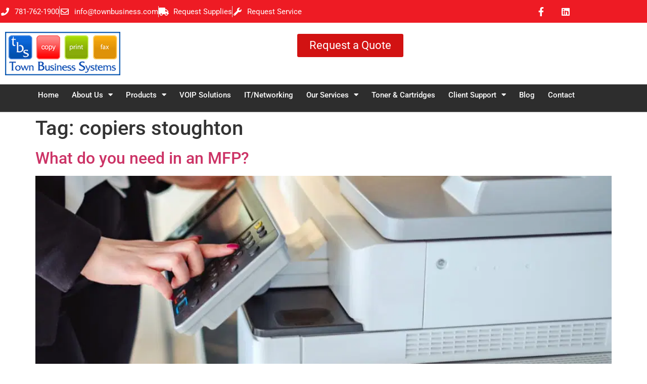

--- FILE ---
content_type: text/html; charset=UTF-8
request_url: https://www.townbusiness.com/tag/copiers-stoughton/
body_size: 18063
content:
<!doctype html>
<html lang="en-US">
<head>
	<meta charset="UTF-8">
	<meta name="viewport" content="width=device-width, initial-scale=1">
	<link rel="profile" href="https://gmpg.org/xfn/11">
	<meta name='robots' content='index, follow, max-image-preview:large, max-snippet:-1, max-video-preview:-1' />

	<!-- This site is optimized with the Yoast SEO plugin v26.8 - https://yoast.com/product/yoast-seo-wordpress/ -->
	<title>copiers stoughton Archives | Town Business Systems - Boston Copiers</title>
<link rel='preconnect' href='//www.googletagmanager.com' />
<link rel='preconnect' href='//www.linkedin.com' />
<link rel='dns-prefetch' href='//www.googletagmanager.com' />
<link rel='dns-prefetch' href='//www.linkedin.com' />

	<link rel="canonical" href="https://www.townbusiness.com/tag/copiers-stoughton/" />
	<link rel="next" href="https://www.townbusiness.com/tag/copiers-stoughton/page/2/" />
	<meta property="og:locale" content="en_US" />
	<meta property="og:type" content="article" />
	<meta property="og:title" content="copiers stoughton Archives | Town Business Systems - Boston Copiers" />
	<meta property="og:url" content="https://www.townbusiness.com/tag/copiers-stoughton/" />
	<meta property="og:site_name" content="Town Business Systems - Boston Copiers" />
	<meta name="twitter:card" content="summary_large_image" />
	<script type="application/ld+json" class="yoast-schema-graph">{"@context":"https://schema.org","@graph":[{"@type":"CollectionPage","@id":"https://www.townbusiness.com/tag/copiers-stoughton/","url":"https://www.townbusiness.com/tag/copiers-stoughton/","name":"copiers stoughton Archives | Town Business Systems - Boston Copiers","isPartOf":{"@id":"https://www.townbusiness.com/#website"},"primaryImageOfPage":{"@id":"https://www.townbusiness.com/tag/copiers-stoughton/#primaryimage"},"image":{"@id":"https://www.townbusiness.com/tag/copiers-stoughton/#primaryimage"},"thumbnailUrl":"https://eq77uvq6jb8.exactdn.com/wp-content/uploads/2023/12/IMG_1683.jpeg?strip=all","breadcrumb":{"@id":"https://www.townbusiness.com/tag/copiers-stoughton/#breadcrumb"},"inLanguage":"en-US"},{"@type":"ImageObject","inLanguage":"en-US","@id":"https://www.townbusiness.com/tag/copiers-stoughton/#primaryimage","url":"https://eq77uvq6jb8.exactdn.com/wp-content/uploads/2023/12/IMG_1683.jpeg?strip=all","contentUrl":"https://eq77uvq6jb8.exactdn.com/wp-content/uploads/2023/12/IMG_1683.jpeg?strip=all","width":1023,"height":752},{"@type":"BreadcrumbList","@id":"https://www.townbusiness.com/tag/copiers-stoughton/#breadcrumb","itemListElement":[{"@type":"ListItem","position":1,"name":"Home","item":"https://www.townbusiness.com/"},{"@type":"ListItem","position":2,"name":"copiers stoughton"}]},{"@type":"WebSite","@id":"https://www.townbusiness.com/#website","url":"https://www.townbusiness.com/","name":"Town Business Systems Boston Copiers","description":"Boston Copier Sales, Leasing and Service","publisher":{"@id":"https://www.townbusiness.com/#organization"},"potentialAction":[{"@type":"SearchAction","target":{"@type":"EntryPoint","urlTemplate":"https://www.townbusiness.com/?s={search_term_string}"},"query-input":{"@type":"PropertyValueSpecification","valueRequired":true,"valueName":"search_term_string"}}],"inLanguage":"en-US"},{"@type":"Organization","@id":"https://www.townbusiness.com/#organization","name":"Town Business Systems","url":"https://www.townbusiness.com/","logo":{"@type":"ImageObject","inLanguage":"en-US","@id":"https://www.townbusiness.com/#/schema/logo/image/","url":"https://eq77uvq6jb8.exactdn.com/wp-content/uploads/2021/05/LOGO.jpg?strip=all&lossy=1&ssl=1","contentUrl":"https://eq77uvq6jb8.exactdn.com/wp-content/uploads/2021/05/LOGO.jpg?strip=all&lossy=1&ssl=1","width":527,"height":204,"caption":"Town Business Systems"},"image":{"@id":"https://www.townbusiness.com/#/schema/logo/image/"},"sameAs":["https://www.facebook.com/Bostoncopier/"]}]}</script>
	<!-- / Yoast SEO plugin. -->


<link rel='dns-prefetch' href='//eq77uvq6jb8.exactdn.com' />
<link rel='preconnect' href='//eq77uvq6jb8.exactdn.com' />
<link rel="alternate" type="application/rss+xml" title="Town Business Systems - Boston Copiers &raquo; Feed" href="https://www.townbusiness.com/feed/" />
<link rel="alternate" type="application/rss+xml" title="Town Business Systems - Boston Copiers &raquo; Comments Feed" href="https://www.townbusiness.com/comments/feed/" />
<link rel="alternate" type="application/rss+xml" title="Town Business Systems - Boston Copiers &raquo; copiers stoughton Tag Feed" href="https://www.townbusiness.com/tag/copiers-stoughton/feed/" />
		<!-- This site uses the Google Analytics by MonsterInsights plugin v9.11.1 - Using Analytics tracking - https://www.monsterinsights.com/ -->
							<script src="//www.googletagmanager.com/gtag/js?id=G-90BV8JPSK8"  data-cfasync="false" data-wpfc-render="false" async></script>
			<script data-cfasync="false" data-wpfc-render="false">
				var mi_version = '9.11.1';
				var mi_track_user = true;
				var mi_no_track_reason = '';
								var MonsterInsightsDefaultLocations = {"page_location":"https:\/\/www.townbusiness.com\/tag\/copiers-stoughton\/"};
								if ( typeof MonsterInsightsPrivacyGuardFilter === 'function' ) {
					var MonsterInsightsLocations = (typeof MonsterInsightsExcludeQuery === 'object') ? MonsterInsightsPrivacyGuardFilter( MonsterInsightsExcludeQuery ) : MonsterInsightsPrivacyGuardFilter( MonsterInsightsDefaultLocations );
				} else {
					var MonsterInsightsLocations = (typeof MonsterInsightsExcludeQuery === 'object') ? MonsterInsightsExcludeQuery : MonsterInsightsDefaultLocations;
				}

								var disableStrs = [
										'ga-disable-G-90BV8JPSK8',
									];

				/* Function to detect opted out users */
				function __gtagTrackerIsOptedOut() {
					for (var index = 0; index < disableStrs.length; index++) {
						if (document.cookie.indexOf(disableStrs[index] + '=true') > -1) {
							return true;
						}
					}

					return false;
				}

				/* Disable tracking if the opt-out cookie exists. */
				if (__gtagTrackerIsOptedOut()) {
					for (var index = 0; index < disableStrs.length; index++) {
						window[disableStrs[index]] = true;
					}
				}

				/* Opt-out function */
				function __gtagTrackerOptout() {
					for (var index = 0; index < disableStrs.length; index++) {
						document.cookie = disableStrs[index] + '=true; expires=Thu, 31 Dec 2099 23:59:59 UTC; path=/';
						window[disableStrs[index]] = true;
					}
				}

				if ('undefined' === typeof gaOptout) {
					function gaOptout() {
						__gtagTrackerOptout();
					}
				}
								window.dataLayer = window.dataLayer || [];

				window.MonsterInsightsDualTracker = {
					helpers: {},
					trackers: {},
				};
				if (mi_track_user) {
					function __gtagDataLayer() {
						dataLayer.push(arguments);
					}

					function __gtagTracker(type, name, parameters) {
						if (!parameters) {
							parameters = {};
						}

						if (parameters.send_to) {
							__gtagDataLayer.apply(null, arguments);
							return;
						}

						if (type === 'event') {
														parameters.send_to = monsterinsights_frontend.v4_id;
							var hookName = name;
							if (typeof parameters['event_category'] !== 'undefined') {
								hookName = parameters['event_category'] + ':' + name;
							}

							if (typeof MonsterInsightsDualTracker.trackers[hookName] !== 'undefined') {
								MonsterInsightsDualTracker.trackers[hookName](parameters);
							} else {
								__gtagDataLayer('event', name, parameters);
							}
							
						} else {
							__gtagDataLayer.apply(null, arguments);
						}
					}

					__gtagTracker('js', new Date());
					__gtagTracker('set', {
						'developer_id.dZGIzZG': true,
											});
					if ( MonsterInsightsLocations.page_location ) {
						__gtagTracker('set', MonsterInsightsLocations);
					}
										__gtagTracker('config', 'G-90BV8JPSK8', {"forceSSL":"true","link_attribution":"true"} );
										window.gtag = __gtagTracker;										(function () {
						/* https://developers.google.com/analytics/devguides/collection/analyticsjs/ */
						/* ga and __gaTracker compatibility shim. */
						var noopfn = function () {
							return null;
						};
						var newtracker = function () {
							return new Tracker();
						};
						var Tracker = function () {
							return null;
						};
						var p = Tracker.prototype;
						p.get = noopfn;
						p.set = noopfn;
						p.send = function () {
							var args = Array.prototype.slice.call(arguments);
							args.unshift('send');
							__gaTracker.apply(null, args);
						};
						var __gaTracker = function () {
							var len = arguments.length;
							if (len === 0) {
								return;
							}
							var f = arguments[len - 1];
							if (typeof f !== 'object' || f === null || typeof f.hitCallback !== 'function') {
								if ('send' === arguments[0]) {
									var hitConverted, hitObject = false, action;
									if ('event' === arguments[1]) {
										if ('undefined' !== typeof arguments[3]) {
											hitObject = {
												'eventAction': arguments[3],
												'eventCategory': arguments[2],
												'eventLabel': arguments[4],
												'value': arguments[5] ? arguments[5] : 1,
											}
										}
									}
									if ('pageview' === arguments[1]) {
										if ('undefined' !== typeof arguments[2]) {
											hitObject = {
												'eventAction': 'page_view',
												'page_path': arguments[2],
											}
										}
									}
									if (typeof arguments[2] === 'object') {
										hitObject = arguments[2];
									}
									if (typeof arguments[5] === 'object') {
										Object.assign(hitObject, arguments[5]);
									}
									if ('undefined' !== typeof arguments[1].hitType) {
										hitObject = arguments[1];
										if ('pageview' === hitObject.hitType) {
											hitObject.eventAction = 'page_view';
										}
									}
									if (hitObject) {
										action = 'timing' === arguments[1].hitType ? 'timing_complete' : hitObject.eventAction;
										hitConverted = mapArgs(hitObject);
										__gtagTracker('event', action, hitConverted);
									}
								}
								return;
							}

							function mapArgs(args) {
								var arg, hit = {};
								var gaMap = {
									'eventCategory': 'event_category',
									'eventAction': 'event_action',
									'eventLabel': 'event_label',
									'eventValue': 'event_value',
									'nonInteraction': 'non_interaction',
									'timingCategory': 'event_category',
									'timingVar': 'name',
									'timingValue': 'value',
									'timingLabel': 'event_label',
									'page': 'page_path',
									'location': 'page_location',
									'title': 'page_title',
									'referrer' : 'page_referrer',
								};
								for (arg in args) {
																		if (!(!args.hasOwnProperty(arg) || !gaMap.hasOwnProperty(arg))) {
										hit[gaMap[arg]] = args[arg];
									} else {
										hit[arg] = args[arg];
									}
								}
								return hit;
							}

							try {
								f.hitCallback();
							} catch (ex) {
							}
						};
						__gaTracker.create = newtracker;
						__gaTracker.getByName = newtracker;
						__gaTracker.getAll = function () {
							return [];
						};
						__gaTracker.remove = noopfn;
						__gaTracker.loaded = true;
						window['__gaTracker'] = __gaTracker;
					})();
									} else {
										console.log("");
					(function () {
						function __gtagTracker() {
							return null;
						}

						window['__gtagTracker'] = __gtagTracker;
						window['gtag'] = __gtagTracker;
					})();
									}
			</script>
							<!-- / Google Analytics by MonsterInsights -->
		<style id='wp-img-auto-sizes-contain-inline-css'>
img:is([sizes=auto i],[sizes^="auto," i]){contain-intrinsic-size:3000px 1500px}
/*# sourceURL=wp-img-auto-sizes-contain-inline-css */
</style>
<style id='wp-emoji-styles-inline-css'>

	img.wp-smiley, img.emoji {
		display: inline !important;
		border: none !important;
		box-shadow: none !important;
		height: 1em !important;
		width: 1em !important;
		margin: 0 0.07em !important;
		vertical-align: -0.1em !important;
		background: none !important;
		padding: 0 !important;
	}
/*# sourceURL=wp-emoji-styles-inline-css */
</style>
<link rel='stylesheet' id='wp-block-library-css' href='https://eq77uvq6jb8.exactdn.com/wp-includes/css/dist/block-library/style.min.css?ver=6.9' media='all' />
<style id='global-styles-inline-css'>
:root{--wp--preset--aspect-ratio--square: 1;--wp--preset--aspect-ratio--4-3: 4/3;--wp--preset--aspect-ratio--3-4: 3/4;--wp--preset--aspect-ratio--3-2: 3/2;--wp--preset--aspect-ratio--2-3: 2/3;--wp--preset--aspect-ratio--16-9: 16/9;--wp--preset--aspect-ratio--9-16: 9/16;--wp--preset--color--black: #000000;--wp--preset--color--cyan-bluish-gray: #abb8c3;--wp--preset--color--white: #ffffff;--wp--preset--color--pale-pink: #f78da7;--wp--preset--color--vivid-red: #cf2e2e;--wp--preset--color--luminous-vivid-orange: #ff6900;--wp--preset--color--luminous-vivid-amber: #fcb900;--wp--preset--color--light-green-cyan: #7bdcb5;--wp--preset--color--vivid-green-cyan: #00d084;--wp--preset--color--pale-cyan-blue: #8ed1fc;--wp--preset--color--vivid-cyan-blue: #0693e3;--wp--preset--color--vivid-purple: #9b51e0;--wp--preset--gradient--vivid-cyan-blue-to-vivid-purple: linear-gradient(135deg,rgb(6,147,227) 0%,rgb(155,81,224) 100%);--wp--preset--gradient--light-green-cyan-to-vivid-green-cyan: linear-gradient(135deg,rgb(122,220,180) 0%,rgb(0,208,130) 100%);--wp--preset--gradient--luminous-vivid-amber-to-luminous-vivid-orange: linear-gradient(135deg,rgb(252,185,0) 0%,rgb(255,105,0) 100%);--wp--preset--gradient--luminous-vivid-orange-to-vivid-red: linear-gradient(135deg,rgb(255,105,0) 0%,rgb(207,46,46) 100%);--wp--preset--gradient--very-light-gray-to-cyan-bluish-gray: linear-gradient(135deg,rgb(238,238,238) 0%,rgb(169,184,195) 100%);--wp--preset--gradient--cool-to-warm-spectrum: linear-gradient(135deg,rgb(74,234,220) 0%,rgb(151,120,209) 20%,rgb(207,42,186) 40%,rgb(238,44,130) 60%,rgb(251,105,98) 80%,rgb(254,248,76) 100%);--wp--preset--gradient--blush-light-purple: linear-gradient(135deg,rgb(255,206,236) 0%,rgb(152,150,240) 100%);--wp--preset--gradient--blush-bordeaux: linear-gradient(135deg,rgb(254,205,165) 0%,rgb(254,45,45) 50%,rgb(107,0,62) 100%);--wp--preset--gradient--luminous-dusk: linear-gradient(135deg,rgb(255,203,112) 0%,rgb(199,81,192) 50%,rgb(65,88,208) 100%);--wp--preset--gradient--pale-ocean: linear-gradient(135deg,rgb(255,245,203) 0%,rgb(182,227,212) 50%,rgb(51,167,181) 100%);--wp--preset--gradient--electric-grass: linear-gradient(135deg,rgb(202,248,128) 0%,rgb(113,206,126) 100%);--wp--preset--gradient--midnight: linear-gradient(135deg,rgb(2,3,129) 0%,rgb(40,116,252) 100%);--wp--preset--font-size--small: 13px;--wp--preset--font-size--medium: 20px;--wp--preset--font-size--large: 36px;--wp--preset--font-size--x-large: 42px;--wp--preset--spacing--20: 0.44rem;--wp--preset--spacing--30: 0.67rem;--wp--preset--spacing--40: 1rem;--wp--preset--spacing--50: 1.5rem;--wp--preset--spacing--60: 2.25rem;--wp--preset--spacing--70: 3.38rem;--wp--preset--spacing--80: 5.06rem;--wp--preset--shadow--natural: 6px 6px 9px rgba(0, 0, 0, 0.2);--wp--preset--shadow--deep: 12px 12px 50px rgba(0, 0, 0, 0.4);--wp--preset--shadow--sharp: 6px 6px 0px rgba(0, 0, 0, 0.2);--wp--preset--shadow--outlined: 6px 6px 0px -3px rgb(255, 255, 255), 6px 6px rgb(0, 0, 0);--wp--preset--shadow--crisp: 6px 6px 0px rgb(0, 0, 0);}:root { --wp--style--global--content-size: 800px;--wp--style--global--wide-size: 1200px; }:where(body) { margin: 0; }.wp-site-blocks > .alignleft { float: left; margin-right: 2em; }.wp-site-blocks > .alignright { float: right; margin-left: 2em; }.wp-site-blocks > .aligncenter { justify-content: center; margin-left: auto; margin-right: auto; }:where(.wp-site-blocks) > * { margin-block-start: 24px; margin-block-end: 0; }:where(.wp-site-blocks) > :first-child { margin-block-start: 0; }:where(.wp-site-blocks) > :last-child { margin-block-end: 0; }:root { --wp--style--block-gap: 24px; }:root :where(.is-layout-flow) > :first-child{margin-block-start: 0;}:root :where(.is-layout-flow) > :last-child{margin-block-end: 0;}:root :where(.is-layout-flow) > *{margin-block-start: 24px;margin-block-end: 0;}:root :where(.is-layout-constrained) > :first-child{margin-block-start: 0;}:root :where(.is-layout-constrained) > :last-child{margin-block-end: 0;}:root :where(.is-layout-constrained) > *{margin-block-start: 24px;margin-block-end: 0;}:root :where(.is-layout-flex){gap: 24px;}:root :where(.is-layout-grid){gap: 24px;}.is-layout-flow > .alignleft{float: left;margin-inline-start: 0;margin-inline-end: 2em;}.is-layout-flow > .alignright{float: right;margin-inline-start: 2em;margin-inline-end: 0;}.is-layout-flow > .aligncenter{margin-left: auto !important;margin-right: auto !important;}.is-layout-constrained > .alignleft{float: left;margin-inline-start: 0;margin-inline-end: 2em;}.is-layout-constrained > .alignright{float: right;margin-inline-start: 2em;margin-inline-end: 0;}.is-layout-constrained > .aligncenter{margin-left: auto !important;margin-right: auto !important;}.is-layout-constrained > :where(:not(.alignleft):not(.alignright):not(.alignfull)){max-width: var(--wp--style--global--content-size);margin-left: auto !important;margin-right: auto !important;}.is-layout-constrained > .alignwide{max-width: var(--wp--style--global--wide-size);}body .is-layout-flex{display: flex;}.is-layout-flex{flex-wrap: wrap;align-items: center;}.is-layout-flex > :is(*, div){margin: 0;}body .is-layout-grid{display: grid;}.is-layout-grid > :is(*, div){margin: 0;}body{padding-top: 0px;padding-right: 0px;padding-bottom: 0px;padding-left: 0px;}a:where(:not(.wp-element-button)){text-decoration: underline;}:root :where(.wp-element-button, .wp-block-button__link){background-color: #32373c;border-width: 0;color: #fff;font-family: inherit;font-size: inherit;font-style: inherit;font-weight: inherit;letter-spacing: inherit;line-height: inherit;padding-top: calc(0.667em + 2px);padding-right: calc(1.333em + 2px);padding-bottom: calc(0.667em + 2px);padding-left: calc(1.333em + 2px);text-decoration: none;text-transform: inherit;}.has-black-color{color: var(--wp--preset--color--black) !important;}.has-cyan-bluish-gray-color{color: var(--wp--preset--color--cyan-bluish-gray) !important;}.has-white-color{color: var(--wp--preset--color--white) !important;}.has-pale-pink-color{color: var(--wp--preset--color--pale-pink) !important;}.has-vivid-red-color{color: var(--wp--preset--color--vivid-red) !important;}.has-luminous-vivid-orange-color{color: var(--wp--preset--color--luminous-vivid-orange) !important;}.has-luminous-vivid-amber-color{color: var(--wp--preset--color--luminous-vivid-amber) !important;}.has-light-green-cyan-color{color: var(--wp--preset--color--light-green-cyan) !important;}.has-vivid-green-cyan-color{color: var(--wp--preset--color--vivid-green-cyan) !important;}.has-pale-cyan-blue-color{color: var(--wp--preset--color--pale-cyan-blue) !important;}.has-vivid-cyan-blue-color{color: var(--wp--preset--color--vivid-cyan-blue) !important;}.has-vivid-purple-color{color: var(--wp--preset--color--vivid-purple) !important;}.has-black-background-color{background-color: var(--wp--preset--color--black) !important;}.has-cyan-bluish-gray-background-color{background-color: var(--wp--preset--color--cyan-bluish-gray) !important;}.has-white-background-color{background-color: var(--wp--preset--color--white) !important;}.has-pale-pink-background-color{background-color: var(--wp--preset--color--pale-pink) !important;}.has-vivid-red-background-color{background-color: var(--wp--preset--color--vivid-red) !important;}.has-luminous-vivid-orange-background-color{background-color: var(--wp--preset--color--luminous-vivid-orange) !important;}.has-luminous-vivid-amber-background-color{background-color: var(--wp--preset--color--luminous-vivid-amber) !important;}.has-light-green-cyan-background-color{background-color: var(--wp--preset--color--light-green-cyan) !important;}.has-vivid-green-cyan-background-color{background-color: var(--wp--preset--color--vivid-green-cyan) !important;}.has-pale-cyan-blue-background-color{background-color: var(--wp--preset--color--pale-cyan-blue) !important;}.has-vivid-cyan-blue-background-color{background-color: var(--wp--preset--color--vivid-cyan-blue) !important;}.has-vivid-purple-background-color{background-color: var(--wp--preset--color--vivid-purple) !important;}.has-black-border-color{border-color: var(--wp--preset--color--black) !important;}.has-cyan-bluish-gray-border-color{border-color: var(--wp--preset--color--cyan-bluish-gray) !important;}.has-white-border-color{border-color: var(--wp--preset--color--white) !important;}.has-pale-pink-border-color{border-color: var(--wp--preset--color--pale-pink) !important;}.has-vivid-red-border-color{border-color: var(--wp--preset--color--vivid-red) !important;}.has-luminous-vivid-orange-border-color{border-color: var(--wp--preset--color--luminous-vivid-orange) !important;}.has-luminous-vivid-amber-border-color{border-color: var(--wp--preset--color--luminous-vivid-amber) !important;}.has-light-green-cyan-border-color{border-color: var(--wp--preset--color--light-green-cyan) !important;}.has-vivid-green-cyan-border-color{border-color: var(--wp--preset--color--vivid-green-cyan) !important;}.has-pale-cyan-blue-border-color{border-color: var(--wp--preset--color--pale-cyan-blue) !important;}.has-vivid-cyan-blue-border-color{border-color: var(--wp--preset--color--vivid-cyan-blue) !important;}.has-vivid-purple-border-color{border-color: var(--wp--preset--color--vivid-purple) !important;}.has-vivid-cyan-blue-to-vivid-purple-gradient-background{background: var(--wp--preset--gradient--vivid-cyan-blue-to-vivid-purple) !important;}.has-light-green-cyan-to-vivid-green-cyan-gradient-background{background: var(--wp--preset--gradient--light-green-cyan-to-vivid-green-cyan) !important;}.has-luminous-vivid-amber-to-luminous-vivid-orange-gradient-background{background: var(--wp--preset--gradient--luminous-vivid-amber-to-luminous-vivid-orange) !important;}.has-luminous-vivid-orange-to-vivid-red-gradient-background{background: var(--wp--preset--gradient--luminous-vivid-orange-to-vivid-red) !important;}.has-very-light-gray-to-cyan-bluish-gray-gradient-background{background: var(--wp--preset--gradient--very-light-gray-to-cyan-bluish-gray) !important;}.has-cool-to-warm-spectrum-gradient-background{background: var(--wp--preset--gradient--cool-to-warm-spectrum) !important;}.has-blush-light-purple-gradient-background{background: var(--wp--preset--gradient--blush-light-purple) !important;}.has-blush-bordeaux-gradient-background{background: var(--wp--preset--gradient--blush-bordeaux) !important;}.has-luminous-dusk-gradient-background{background: var(--wp--preset--gradient--luminous-dusk) !important;}.has-pale-ocean-gradient-background{background: var(--wp--preset--gradient--pale-ocean) !important;}.has-electric-grass-gradient-background{background: var(--wp--preset--gradient--electric-grass) !important;}.has-midnight-gradient-background{background: var(--wp--preset--gradient--midnight) !important;}.has-small-font-size{font-size: var(--wp--preset--font-size--small) !important;}.has-medium-font-size{font-size: var(--wp--preset--font-size--medium) !important;}.has-large-font-size{font-size: var(--wp--preset--font-size--large) !important;}.has-x-large-font-size{font-size: var(--wp--preset--font-size--x-large) !important;}
:root :where(.wp-block-pullquote){font-size: 1.5em;line-height: 1.6;}
/*# sourceURL=global-styles-inline-css */
</style>
<link rel='stylesheet' id='hello-elementor-css' href='https://eq77uvq6jb8.exactdn.com/wp-content/themes/hello-elementor/assets/css/reset.css?ver=3.4.6' media='all' />
<link rel='stylesheet' id='hello-elementor-theme-style-css' href='https://eq77uvq6jb8.exactdn.com/wp-content/themes/hello-elementor/assets/css/theme.css?ver=3.4.6' media='all' />
<link rel='stylesheet' id='hello-elementor-header-footer-css' href='https://eq77uvq6jb8.exactdn.com/wp-content/themes/hello-elementor/assets/css/header-footer.css?ver=3.4.6' media='all' />
<link rel='stylesheet' id='elementor-frontend-css' href='https://eq77uvq6jb8.exactdn.com/wp-content/plugins/elementor/assets/css/frontend.min.css?ver=3.34.2' media='all' />
<link rel='stylesheet' id='widget-icon-list-css' href='https://eq77uvq6jb8.exactdn.com/wp-content/plugins/elementor/assets/css/widget-icon-list.min.css?ver=3.34.2' media='all' />
<link rel='stylesheet' id='widget-social-icons-css' href='https://eq77uvq6jb8.exactdn.com/wp-content/plugins/elementor/assets/css/widget-social-icons.min.css?ver=3.34.2' media='all' />
<link rel='stylesheet' id='e-apple-webkit-css' href='https://eq77uvq6jb8.exactdn.com/wp-content/plugins/elementor/assets/css/conditionals/apple-webkit.min.css?ver=3.34.2' media='all' />
<link rel='stylesheet' id='widget-image-css' href='https://eq77uvq6jb8.exactdn.com/wp-content/plugins/elementor/assets/css/widget-image.min.css?ver=3.34.2' media='all' />
<link rel='stylesheet' id='widget-nav-menu-css' href='https://eq77uvq6jb8.exactdn.com/wp-content/plugins/elementor-pro/assets/css/widget-nav-menu.min.css?ver=3.34.1' media='all' />
<link rel='stylesheet' id='e-sticky-css' href='https://eq77uvq6jb8.exactdn.com/wp-content/plugins/elementor-pro/assets/css/modules/sticky.min.css?ver=3.34.1' media='all' />
<link rel='stylesheet' id='widget-heading-css' href='https://eq77uvq6jb8.exactdn.com/wp-content/plugins/elementor/assets/css/widget-heading.min.css?ver=3.34.2' media='all' />
<link rel='stylesheet' id='e-shapes-css' href='https://eq77uvq6jb8.exactdn.com/wp-content/plugins/elementor/assets/css/conditionals/shapes.min.css?ver=3.34.2' media='all' />
<link rel='stylesheet' id='elementor-icons-css' href='https://eq77uvq6jb8.exactdn.com/wp-content/plugins/elementor/assets/lib/eicons/css/elementor-icons.min.css?ver=5.46.0' media='all' />
<link rel='stylesheet' id='elementor-post-5-css' href='https://eq77uvq6jb8.exactdn.com/wp-content/uploads/elementor/css/post-5.css?ver=1769089491' media='all' />
<link rel='stylesheet' id='elementor-post-35-css' href='https://eq77uvq6jb8.exactdn.com/wp-content/uploads/elementor/css/post-35.css?ver=1769089492' media='all' />
<link rel='stylesheet' id='elementor-post-1327-css' href='https://eq77uvq6jb8.exactdn.com/wp-content/uploads/elementor/css/post-1327.css?ver=1769089493' media='all' />
<link rel='stylesheet' id='hello-elementor-child-style-css' href='https://eq77uvq6jb8.exactdn.com/wp-content/themes/hello-theme-child-master/style.css?ver=1.0.0' media='all' />
<link rel='stylesheet' id='elementor-gf-local-roboto-css' href='https://eq77uvq6jb8.exactdn.com/wp-content/uploads/elementor/google-fonts/css/roboto.css?ver=1742577972' media='all' />
<link rel='stylesheet' id='elementor-gf-local-robotoslab-css' href='https://eq77uvq6jb8.exactdn.com/wp-content/uploads/elementor/google-fonts/css/robotoslab.css?ver=1742577979' media='all' />
<link rel='stylesheet' id='elementor-icons-shared-0-css' href='https://eq77uvq6jb8.exactdn.com/wp-content/plugins/elementor/assets/lib/font-awesome/css/fontawesome.min.css?ver=5.15.3' media='all' />
<link rel='stylesheet' id='elementor-icons-fa-solid-css' href='https://eq77uvq6jb8.exactdn.com/wp-content/plugins/elementor/assets/lib/font-awesome/css/solid.min.css?ver=5.15.3' media='all' />
<link rel='stylesheet' id='elementor-icons-fa-regular-css' href='https://eq77uvq6jb8.exactdn.com/wp-content/plugins/elementor/assets/lib/font-awesome/css/regular.min.css?ver=5.15.3' media='all' />
<link rel='stylesheet' id='elementor-icons-fa-brands-css' href='https://eq77uvq6jb8.exactdn.com/wp-content/plugins/elementor/assets/lib/font-awesome/css/brands.min.css?ver=5.15.3' media='all' />
<script src="https://eq77uvq6jb8.exactdn.com/wp-content/plugins/google-analytics-for-wordpress/assets/js/frontend-gtag.min.js?ver=9.11.1" id="monsterinsights-frontend-script-js" async data-wp-strategy="async"></script>
<script data-cfasync="false" data-wpfc-render="false" id='monsterinsights-frontend-script-js-extra'>var monsterinsights_frontend = {"js_events_tracking":"true","download_extensions":"doc,pdf,ppt,zip,xls,docx,pptx,xlsx","inbound_paths":"[{\"path\":\"\\\/go\\\/\",\"label\":\"affiliate\"},{\"path\":\"\\\/recommend\\\/\",\"label\":\"affiliate\"}]","home_url":"https:\/\/www.townbusiness.com","hash_tracking":"false","v4_id":"G-90BV8JPSK8"};</script>
<script src="https://eq77uvq6jb8.exactdn.com/wp-includes/js/jquery/jquery.min.js?ver=3.7.1" id="jquery-core-js"></script>
<script src="https://eq77uvq6jb8.exactdn.com/wp-includes/js/jquery/jquery-migrate.min.js?ver=3.4.1" id="jquery-migrate-js"></script>
<link rel="https://api.w.org/" href="https://www.townbusiness.com/wp-json/" /><link rel="alternate" title="JSON" type="application/json" href="https://www.townbusiness.com/wp-json/wp/v2/tags/73" /><meta name="publisher" content="PomfretWeb.com" />
<meta name="generator" content="Elementor 3.34.2; features: additional_custom_breakpoints; settings: css_print_method-external, google_font-enabled, font_display-auto">
			<style>
				.e-con.e-parent:nth-of-type(n+4):not(.e-lazyloaded):not(.e-no-lazyload),
				.e-con.e-parent:nth-of-type(n+4):not(.e-lazyloaded):not(.e-no-lazyload) * {
					background-image: none !important;
				}
				@media screen and (max-height: 1024px) {
					.e-con.e-parent:nth-of-type(n+3):not(.e-lazyloaded):not(.e-no-lazyload),
					.e-con.e-parent:nth-of-type(n+3):not(.e-lazyloaded):not(.e-no-lazyload) * {
						background-image: none !important;
					}
				}
				@media screen and (max-height: 640px) {
					.e-con.e-parent:nth-of-type(n+2):not(.e-lazyloaded):not(.e-no-lazyload),
					.e-con.e-parent:nth-of-type(n+2):not(.e-lazyloaded):not(.e-no-lazyload) * {
						background-image: none !important;
					}
				}
			</style>
			<noscript><style>.lazyload[data-src]{display:none !important;}</style></noscript><style>.lazyload{background-image:none !important;}.lazyload:before{background-image:none !important;}</style><link rel="icon" href="https://eq77uvq6jb8.exactdn.com/wp-content/uploads/2021/05/favicon.png?strip=all&#038;resize=32%2C32" sizes="32x32" />
<link rel="icon" href="https://eq77uvq6jb8.exactdn.com/wp-content/uploads/2021/05/favicon.png?strip=all&#038;resize=110%2C111" sizes="192x192" />
<link rel="apple-touch-icon" href="https://eq77uvq6jb8.exactdn.com/wp-content/uploads/2021/05/favicon.png?strip=all&#038;resize=110%2C111" />
<meta name="msapplication-TileImage" content="https://eq77uvq6jb8.exactdn.com/wp-content/uploads/2021/05/favicon.png?strip=all&#038;resize=110%2C111" />
		<style id="wp-custom-css">
			.tag-links a {margin-right:6px !important;}		</style>
		</head>
<body class="archive tag tag-copiers-stoughton tag-73 wp-custom-logo wp-embed-responsive wp-theme-hello-elementor wp-child-theme-hello-theme-child-master hello-elementor-default elementor-default elementor-kit-5">


<a class="skip-link screen-reader-text" href="#content">Skip to content</a>

		<header data-elementor-type="header" data-elementor-id="35" class="elementor elementor-35 elementor-location-header" data-elementor-post-type="elementor_library">
					<section class="elementor-section elementor-top-section elementor-element elementor-element-8a91899 elementor-section-height-min-height elementor-section-content-middle elementor-section-boxed elementor-section-height-default elementor-section-items-middle" data-id="8a91899" data-element_type="section" data-settings="{&quot;background_background&quot;:&quot;classic&quot;}">
						<div class="elementor-container elementor-column-gap-no">
					<div class="elementor-column elementor-col-50 elementor-top-column elementor-element elementor-element-737d22da" data-id="737d22da" data-element_type="column">
			<div class="elementor-widget-wrap elementor-element-populated">
						<div class="elementor-element elementor-element-3ac603f9 elementor-icon-list--layout-inline elementor-mobile-align-center elementor-list-item-link-full_width elementor-widget elementor-widget-icon-list" data-id="3ac603f9" data-element_type="widget" data-widget_type="icon-list.default">
				<div class="elementor-widget-container">
							<ul class="elementor-icon-list-items elementor-inline-items">
							<li class="elementor-icon-list-item elementor-inline-item">
											<a href="tel:+1-781-762-1900">

												<span class="elementor-icon-list-icon">
							<i aria-hidden="true" class="fas fa-phone"></i>						</span>
										<span class="elementor-icon-list-text">781-762-1900</span>
											</a>
									</li>
								<li class="elementor-icon-list-item elementor-inline-item">
											<a href="mailto:info@townbusiness.com">

												<span class="elementor-icon-list-icon">
							<i aria-hidden="true" class="far fa-envelope"></i>						</span>
										<span class="elementor-icon-list-text">info@townbusiness.com</span>
											</a>
									</li>
								<li class="elementor-icon-list-item elementor-inline-item">
											<a href="https://www.townbusiness.com/client-support/supplies-request/">

												<span class="elementor-icon-list-icon">
							<i aria-hidden="true" class="fas fa-truck"></i>						</span>
										<span class="elementor-icon-list-text">Request Supplies</span>
											</a>
									</li>
								<li class="elementor-icon-list-item elementor-inline-item">
											<a href="https://www.townbusiness.com/client-support/service-request/">

												<span class="elementor-icon-list-icon">
							<i aria-hidden="true" class="fas fa-wrench"></i>						</span>
										<span class="elementor-icon-list-text">Request Service</span>
											</a>
									</li>
						</ul>
						</div>
				</div>
					</div>
		</div>
				<div class="elementor-column elementor-col-50 elementor-top-column elementor-element elementor-element-4a7f30dc" data-id="4a7f30dc" data-element_type="column">
			<div class="elementor-widget-wrap elementor-element-populated">
						<div class="elementor-element elementor-element-44f06c0c e-grid-align-right elementor-shape-square e-grid-align-mobile-center elementor-grid-0 elementor-widget elementor-widget-social-icons" data-id="44f06c0c" data-element_type="widget" data-widget_type="social-icons.default">
				<div class="elementor-widget-container">
							<div class="elementor-social-icons-wrapper elementor-grid" role="list">
							<span class="elementor-grid-item" role="listitem">
					<a class="elementor-icon elementor-social-icon elementor-social-icon-facebook-f elementor-repeater-item-5646027" href="https://www.facebook.com/Bostoncopier/" target="_blank">
						<span class="elementor-screen-only">Facebook-f</span>
						<i aria-hidden="true" class="fab fa-facebook-f"></i>					</a>
				</span>
							<span class="elementor-grid-item" role="listitem">
					<a class="elementor-icon elementor-social-icon elementor-social-icon-linkedin elementor-repeater-item-4aa8668" href="https://www.linkedin.com/company/town-business-systems" target="_blank">
						<span class="elementor-screen-only">Linkedin</span>
						<i aria-hidden="true" class="fab fa-linkedin"></i>					</a>
				</span>
					</div>
						</div>
				</div>
					</div>
		</div>
					</div>
		</section>
				<section class="elementor-section elementor-top-section elementor-element elementor-element-cba51b5 elementor-section-boxed elementor-section-height-default elementor-section-height-default" data-id="cba51b5" data-element_type="section">
							<div class="elementor-background-overlay"></div>
							<div class="elementor-container elementor-column-gap-default">
					<div class="elementor-column elementor-col-50 elementor-top-column elementor-element elementor-element-e635eab" data-id="e635eab" data-element_type="column">
			<div class="elementor-widget-wrap elementor-element-populated">
						<div class="elementor-element elementor-element-aa9526e elementor-widget elementor-widget-image" data-id="aa9526e" data-element_type="widget" data-widget_type="image.default">
				<div class="elementor-widget-container">
																<a href="https://www.townbusiness.com">
							<img width="268" height="101" src="[data-uri]" class="attachment-full size-full wp-image-1777 lazyload" alt="Town Business Systems"   data-src="https://eq77uvq6jb8.exactdn.com/wp-content/uploads/2021/05/LOGO@05x.png?strip=all" decoding="async" data-srcset="https://eq77uvq6jb8.exactdn.com/wp-content/uploads/2021/05/LOGO@05x.png?strip=all 268w, https://eq77uvq6jb8.exactdn.com/wp-content/uploads/2021/05/LOGO@05x.png?strip=all&amp;w=53 53w, https://eq77uvq6jb8.exactdn.com/wp-content/uploads/2021/05/LOGO@05x.png?strip=all&amp;w=107 107w, https://eq77uvq6jb8.exactdn.com/wp-content/uploads/2021/05/LOGO@05x.png?strip=all&amp;w=160 160w, https://eq77uvq6jb8.exactdn.com/wp-content/uploads/2021/05/LOGO@05x.png?strip=all&amp;w=214 214w" data-sizes="auto" data-eio-rwidth="268" data-eio-rheight="101" /><noscript><img width="268" height="101" src="https://eq77uvq6jb8.exactdn.com/wp-content/uploads/2021/05/LOGO@05x.png?strip=all" class="attachment-full size-full wp-image-1777" alt="Town Business Systems" srcset="https://eq77uvq6jb8.exactdn.com/wp-content/uploads/2021/05/LOGO@05x.png?strip=all 268w, https://eq77uvq6jb8.exactdn.com/wp-content/uploads/2021/05/LOGO@05x.png?strip=all&amp;w=53 53w, https://eq77uvq6jb8.exactdn.com/wp-content/uploads/2021/05/LOGO@05x.png?strip=all&amp;w=107 107w, https://eq77uvq6jb8.exactdn.com/wp-content/uploads/2021/05/LOGO@05x.png?strip=all&amp;w=160 160w, https://eq77uvq6jb8.exactdn.com/wp-content/uploads/2021/05/LOGO@05x.png?strip=all&amp;w=214 214w" sizes="(max-width: 268px) 100vw, 268px" data-eio="l" /></noscript>								</a>
															</div>
				</div>
					</div>
		</div>
				<div class="elementor-column elementor-col-50 elementor-top-column elementor-element elementor-element-ede2f0a" data-id="ede2f0a" data-element_type="column">
			<div class="elementor-widget-wrap elementor-element-populated">
						<div class="elementor-element elementor-element-688a5f2 elementor-align-center elementor-mobile-align-center elementor-widget__width-initial elementor-widget elementor-widget-button" data-id="688a5f2" data-element_type="widget" data-widget_type="button.default">
				<div class="elementor-widget-container">
									<div class="elementor-button-wrapper">
					<a class="elementor-button elementor-button-link elementor-size-sm" href="https://www.townbusiness.com/client-support/quote-request/">
						<span class="elementor-button-content-wrapper">
									<span class="elementor-button-text">Request a Quote</span>
					</span>
					</a>
				</div>
								</div>
				</div>
					</div>
		</div>
					</div>
		</section>
				<section class="elementor-section elementor-top-section elementor-element elementor-element-1e0725eb elementor-section-content-middle elementor-section-boxed elementor-section-height-default elementor-section-height-default" data-id="1e0725eb" data-element_type="section" data-settings="{&quot;background_background&quot;:&quot;classic&quot;,&quot;sticky&quot;:&quot;top&quot;,&quot;sticky_on&quot;:[&quot;desktop&quot;,&quot;tablet&quot;],&quot;sticky_offset&quot;:0,&quot;sticky_effects_offset&quot;:0,&quot;sticky_anchor_link_offset&quot;:0}">
							<div class="elementor-background-overlay"></div>
							<div class="elementor-container elementor-column-gap-no">
					<div class="elementor-column elementor-col-100 elementor-top-column elementor-element elementor-element-636fcdce" data-id="636fcdce" data-element_type="column">
			<div class="elementor-widget-wrap elementor-element-populated">
						<div class="elementor-element elementor-element-7c0db274 elementor-nav-menu__align-end elementor-nav-menu--stretch elementor-nav-menu--dropdown-tablet elementor-nav-menu__text-align-aside elementor-nav-menu--toggle elementor-nav-menu--burger elementor-widget elementor-widget-nav-menu" data-id="7c0db274" data-element_type="widget" data-settings="{&quot;full_width&quot;:&quot;stretch&quot;,&quot;layout&quot;:&quot;horizontal&quot;,&quot;submenu_icon&quot;:{&quot;value&quot;:&quot;&lt;i class=\&quot;fas fa-caret-down\&quot; aria-hidden=\&quot;true\&quot;&gt;&lt;\/i&gt;&quot;,&quot;library&quot;:&quot;fa-solid&quot;},&quot;toggle&quot;:&quot;burger&quot;}" data-widget_type="nav-menu.default">
				<div class="elementor-widget-container">
								<nav aria-label="Menu" class="elementor-nav-menu--main elementor-nav-menu__container elementor-nav-menu--layout-horizontal e--pointer-underline e--animation-fade">
				<ul id="menu-1-7c0db274" class="elementor-nav-menu"><li class="menu-item menu-item-type-post_type menu-item-object-page menu-item-home menu-item-48"><a href="https://www.townbusiness.com/" class="elementor-item">Home</a></li>
<li class="menu-item menu-item-type-post_type menu-item-object-page menu-item-has-children menu-item-1561"><a href="https://www.townbusiness.com/about-us/" class="elementor-item">About Us</a>
<ul class="sub-menu elementor-nav-menu--dropdown">
	<li class="menu-item menu-item-type-post_type menu-item-object-page menu-item-1752"><a href="https://www.townbusiness.com/services/business-applications/" class="elementor-sub-item">Our History</a></li>
</ul>
</li>
<li class="menu-item menu-item-type-custom menu-item-object-custom menu-item-has-children menu-item-1296"><a class="elementor-item">Products</a>
<ul class="sub-menu elementor-nav-menu--dropdown">
	<li class="menu-item menu-item-type-taxonomy menu-item-object-manufacturers menu-item-1810"><a href="https://www.townbusiness.com/manufacturer/toshiba/" class="elementor-sub-item">Toshiba Products</a></li>
	<li class="menu-item menu-item-type-taxonomy menu-item-object-manufacturers menu-item-3766"><a href="https://www.townbusiness.com/manufacturer/hp/" class="elementor-sub-item">HP Printers</a></li>
	<li class="menu-item menu-item-type-post_type menu-item-object-page menu-item-1914"><a href="https://www.townbusiness.com/hp-products/" class="elementor-sub-item">HP Solutions</a></li>
	<li class="menu-item menu-item-type-taxonomy menu-item-object-manufacturers menu-item-3116"><a href="https://www.townbusiness.com/manufacturer/brother/" class="elementor-sub-item">Brother Products</a></li>
	<li class="menu-item menu-item-type-post_type menu-item-object-page menu-item-4104"><a href="https://www.townbusiness.com/dell-products/" class="elementor-sub-item">Dell Products</a></li>
</ul>
</li>
<li class="menu-item menu-item-type-post_type menu-item-object-page menu-item-4136"><a href="https://www.townbusiness.com/voip-solutions/" class="elementor-item">VOIP Solutions</a></li>
<li class="menu-item menu-item-type-post_type menu-item-object-page menu-item-4137"><a href="https://www.townbusiness.com/it-networking/" class="elementor-item">IT/Networking</a></li>
<li class="menu-item menu-item-type-post_type menu-item-object-page menu-item-has-children menu-item-1909"><a href="https://www.townbusiness.com/our-services/" class="elementor-item">Our Services</a>
<ul class="sub-menu elementor-nav-menu--dropdown">
	<li class="menu-item menu-item-type-post_type menu-item-object-page menu-item-1571"><a href="https://www.townbusiness.com/services/managed-print-services/" class="elementor-sub-item">Managed Print Services</a></li>
	<li class="menu-item menu-item-type-post_type menu-item-object-page menu-item-1929"><a href="https://www.townbusiness.com/germforce-sanitize-with-safety/" class="elementor-sub-item">GermForce – Sanitize with Safety</a></li>
	<li class="menu-item menu-item-type-post_type menu-item-object-page menu-item-3517"><a href="https://www.townbusiness.com/services/copier-leasing/" class="elementor-sub-item">Copier Leasing</a></li>
</ul>
</li>
<li class="menu-item menu-item-type-post_type menu-item-object-page menu-item-2984"><a href="https://www.townbusiness.com/services/toner-cartridges/" class="elementor-item">Toner &#038; Cartridges</a></li>
<li class="menu-item menu-item-type-post_type menu-item-object-page menu-item-has-children menu-item-1508"><a href="https://www.townbusiness.com/client-support/" class="elementor-item">Client Support</a>
<ul class="sub-menu elementor-nav-menu--dropdown">
	<li class="menu-item menu-item-type-post_type menu-item-object-page menu-item-1512"><a href="https://www.townbusiness.com/client-support/service-request/" class="elementor-sub-item">Request Service</a></li>
	<li class="menu-item menu-item-type-post_type menu-item-object-page menu-item-1511"><a href="https://www.townbusiness.com/client-support/supplies-request/" class="elementor-sub-item">Request Supplies</a></li>
	<li class="menu-item menu-item-type-post_type menu-item-object-page menu-item-1510"><a href="https://www.townbusiness.com/client-support/meter-reads/" class="elementor-sub-item">Submit Meter Reads</a></li>
	<li class="menu-item menu-item-type-post_type menu-item-object-page menu-item-1509"><a href="https://www.townbusiness.com/client-support/drivers-manuals/" class="elementor-sub-item">Drivers &#038; Manuals</a></li>
	<li class="menu-item menu-item-type-post_type menu-item-object-page menu-item-1556"><a href="https://www.townbusiness.com/client-support/quote-request/" class="elementor-sub-item">Request Quote</a></li>
</ul>
</li>
<li class="menu-item menu-item-type-post_type menu-item-object-page menu-item-2393"><a href="https://www.townbusiness.com/blog/" class="elementor-item">Blog</a></li>
<li class="menu-item menu-item-type-post_type menu-item-object-page menu-item-1696"><a href="https://www.townbusiness.com/contact-us/" class="elementor-item">Contact</a></li>
</ul>			</nav>
					<div class="elementor-menu-toggle" role="button" tabindex="0" aria-label="Menu Toggle" aria-expanded="false">
			<i aria-hidden="true" role="presentation" class="elementor-menu-toggle__icon--open eicon-menu-bar"></i><i aria-hidden="true" role="presentation" class="elementor-menu-toggle__icon--close eicon-close"></i>		</div>
					<nav class="elementor-nav-menu--dropdown elementor-nav-menu__container" aria-hidden="true">
				<ul id="menu-2-7c0db274" class="elementor-nav-menu"><li class="menu-item menu-item-type-post_type menu-item-object-page menu-item-home menu-item-48"><a href="https://www.townbusiness.com/" class="elementor-item" tabindex="-1">Home</a></li>
<li class="menu-item menu-item-type-post_type menu-item-object-page menu-item-has-children menu-item-1561"><a href="https://www.townbusiness.com/about-us/" class="elementor-item" tabindex="-1">About Us</a>
<ul class="sub-menu elementor-nav-menu--dropdown">
	<li class="menu-item menu-item-type-post_type menu-item-object-page menu-item-1752"><a href="https://www.townbusiness.com/services/business-applications/" class="elementor-sub-item" tabindex="-1">Our History</a></li>
</ul>
</li>
<li class="menu-item menu-item-type-custom menu-item-object-custom menu-item-has-children menu-item-1296"><a class="elementor-item" tabindex="-1">Products</a>
<ul class="sub-menu elementor-nav-menu--dropdown">
	<li class="menu-item menu-item-type-taxonomy menu-item-object-manufacturers menu-item-1810"><a href="https://www.townbusiness.com/manufacturer/toshiba/" class="elementor-sub-item" tabindex="-1">Toshiba Products</a></li>
	<li class="menu-item menu-item-type-taxonomy menu-item-object-manufacturers menu-item-3766"><a href="https://www.townbusiness.com/manufacturer/hp/" class="elementor-sub-item" tabindex="-1">HP Printers</a></li>
	<li class="menu-item menu-item-type-post_type menu-item-object-page menu-item-1914"><a href="https://www.townbusiness.com/hp-products/" class="elementor-sub-item" tabindex="-1">HP Solutions</a></li>
	<li class="menu-item menu-item-type-taxonomy menu-item-object-manufacturers menu-item-3116"><a href="https://www.townbusiness.com/manufacturer/brother/" class="elementor-sub-item" tabindex="-1">Brother Products</a></li>
	<li class="menu-item menu-item-type-post_type menu-item-object-page menu-item-4104"><a href="https://www.townbusiness.com/dell-products/" class="elementor-sub-item" tabindex="-1">Dell Products</a></li>
</ul>
</li>
<li class="menu-item menu-item-type-post_type menu-item-object-page menu-item-4136"><a href="https://www.townbusiness.com/voip-solutions/" class="elementor-item" tabindex="-1">VOIP Solutions</a></li>
<li class="menu-item menu-item-type-post_type menu-item-object-page menu-item-4137"><a href="https://www.townbusiness.com/it-networking/" class="elementor-item" tabindex="-1">IT/Networking</a></li>
<li class="menu-item menu-item-type-post_type menu-item-object-page menu-item-has-children menu-item-1909"><a href="https://www.townbusiness.com/our-services/" class="elementor-item" tabindex="-1">Our Services</a>
<ul class="sub-menu elementor-nav-menu--dropdown">
	<li class="menu-item menu-item-type-post_type menu-item-object-page menu-item-1571"><a href="https://www.townbusiness.com/services/managed-print-services/" class="elementor-sub-item" tabindex="-1">Managed Print Services</a></li>
	<li class="menu-item menu-item-type-post_type menu-item-object-page menu-item-1929"><a href="https://www.townbusiness.com/germforce-sanitize-with-safety/" class="elementor-sub-item" tabindex="-1">GermForce – Sanitize with Safety</a></li>
	<li class="menu-item menu-item-type-post_type menu-item-object-page menu-item-3517"><a href="https://www.townbusiness.com/services/copier-leasing/" class="elementor-sub-item" tabindex="-1">Copier Leasing</a></li>
</ul>
</li>
<li class="menu-item menu-item-type-post_type menu-item-object-page menu-item-2984"><a href="https://www.townbusiness.com/services/toner-cartridges/" class="elementor-item" tabindex="-1">Toner &#038; Cartridges</a></li>
<li class="menu-item menu-item-type-post_type menu-item-object-page menu-item-has-children menu-item-1508"><a href="https://www.townbusiness.com/client-support/" class="elementor-item" tabindex="-1">Client Support</a>
<ul class="sub-menu elementor-nav-menu--dropdown">
	<li class="menu-item menu-item-type-post_type menu-item-object-page menu-item-1512"><a href="https://www.townbusiness.com/client-support/service-request/" class="elementor-sub-item" tabindex="-1">Request Service</a></li>
	<li class="menu-item menu-item-type-post_type menu-item-object-page menu-item-1511"><a href="https://www.townbusiness.com/client-support/supplies-request/" class="elementor-sub-item" tabindex="-1">Request Supplies</a></li>
	<li class="menu-item menu-item-type-post_type menu-item-object-page menu-item-1510"><a href="https://www.townbusiness.com/client-support/meter-reads/" class="elementor-sub-item" tabindex="-1">Submit Meter Reads</a></li>
	<li class="menu-item menu-item-type-post_type menu-item-object-page menu-item-1509"><a href="https://www.townbusiness.com/client-support/drivers-manuals/" class="elementor-sub-item" tabindex="-1">Drivers &#038; Manuals</a></li>
	<li class="menu-item menu-item-type-post_type menu-item-object-page menu-item-1556"><a href="https://www.townbusiness.com/client-support/quote-request/" class="elementor-sub-item" tabindex="-1">Request Quote</a></li>
</ul>
</li>
<li class="menu-item menu-item-type-post_type menu-item-object-page menu-item-2393"><a href="https://www.townbusiness.com/blog/" class="elementor-item" tabindex="-1">Blog</a></li>
<li class="menu-item menu-item-type-post_type menu-item-object-page menu-item-1696"><a href="https://www.townbusiness.com/contact-us/" class="elementor-item" tabindex="-1">Contact</a></li>
</ul>			</nav>
						</div>
				</div>
					</div>
		</div>
					</div>
		</section>
				</header>
		<main id="content" class="site-main">

			<div class="page-header">
			<h1 class="entry-title">Tag: <span>copiers stoughton</span></h1>		</div>
	
	<div class="page-content">
					<article class="post">
				<h2 class="entry-title"><a href="https://www.townbusiness.com/copiers-boston/what-do-you-need-in-an-mfp/">What do you need in an MFP?</a></h2><a href="https://www.townbusiness.com/copiers-boston/what-do-you-need-in-an-mfp/"><img fetchpriority="high" width="800" height="588" src="[data-uri]" class="attachment-large size-large wp-post-image lazyload" alt="" decoding="async"   data-src="https://eq77uvq6jb8.exactdn.com/wp-content/uploads/2023/12/IMG_1683.jpeg?strip=all&fit=800%2C588" data-srcset="https://eq77uvq6jb8.exactdn.com/wp-content/uploads/2023/12/IMG_1683.jpeg?strip=all 1023w, https://eq77uvq6jb8.exactdn.com/wp-content/uploads/2023/12/IMG_1683-300x221.jpeg?strip=all 300w, https://eq77uvq6jb8.exactdn.com/wp-content/uploads/2023/12/IMG_1683-768x565.jpeg?strip=all 768w, https://eq77uvq6jb8.exactdn.com/wp-content/uploads/2023/12/IMG_1683.jpeg?strip=all&amp;w=204 204w, https://eq77uvq6jb8.exactdn.com/wp-content/uploads/2023/12/IMG_1683.jpeg?strip=all&amp;w=409 409w, https://eq77uvq6jb8.exactdn.com/wp-content/uploads/2023/12/IMG_1683.jpeg?strip=all&amp;w=613 613w, https://eq77uvq6jb8.exactdn.com/wp-content/uploads/2023/12/IMG_1683.jpeg?strip=all&amp;w=818 818w" data-sizes="auto" data-eio-rwidth="800" data-eio-rheight="588" /><noscript><img fetchpriority="high" width="800" height="588" src="https://eq77uvq6jb8.exactdn.com/wp-content/uploads/2023/12/IMG_1683.jpeg?strip=all&amp;fit=800%2C588" class="attachment-large size-large wp-post-image" alt="" decoding="async" srcset="https://eq77uvq6jb8.exactdn.com/wp-content/uploads/2023/12/IMG_1683.jpeg?strip=all 1023w, https://eq77uvq6jb8.exactdn.com/wp-content/uploads/2023/12/IMG_1683-300x221.jpeg?strip=all 300w, https://eq77uvq6jb8.exactdn.com/wp-content/uploads/2023/12/IMG_1683-768x565.jpeg?strip=all 768w, https://eq77uvq6jb8.exactdn.com/wp-content/uploads/2023/12/IMG_1683.jpeg?strip=all&amp;w=204 204w, https://eq77uvq6jb8.exactdn.com/wp-content/uploads/2023/12/IMG_1683.jpeg?strip=all&amp;w=409 409w, https://eq77uvq6jb8.exactdn.com/wp-content/uploads/2023/12/IMG_1683.jpeg?strip=all&amp;w=613 613w, https://eq77uvq6jb8.exactdn.com/wp-content/uploads/2023/12/IMG_1683.jpeg?strip=all&amp;w=818 818w" sizes="(max-width: 800px) 100vw, 800px" data-eio="l" /></noscript></a><p>The printer has come a long way over the years. The arrival of the multi-function printer (MFP) has transformed how businesses operate. They allow users to print, scan, copy, fax and email documents at the same time. They decrease paper consumption while increasing productivity. There are so many options out there if you are in [&hellip;]</p>
			</article>
					<article class="post">
				<h2 class="entry-title"><a href="https://www.townbusiness.com/copiers-boston/common-copier-myths-debunked/">Common Copier Myths Debunked</a></h2><a href="https://www.townbusiness.com/copiers-boston/common-copier-myths-debunked/"><img width="800" height="576" src="[data-uri]" class="attachment-large size-large wp-post-image lazyload" alt="" decoding="async"   data-src="https://eq77uvq6jb8.exactdn.com/wp-content/uploads/2023/10/IMG_1429.jpeg?strip=all&fit=800%2C576" data-srcset="https://eq77uvq6jb8.exactdn.com/wp-content/uploads/2023/10/IMG_1429.jpeg?strip=all 1005w, https://eq77uvq6jb8.exactdn.com/wp-content/uploads/2023/10/IMG_1429-300x216.jpeg?strip=all 300w, https://eq77uvq6jb8.exactdn.com/wp-content/uploads/2023/10/IMG_1429-768x553.jpeg?strip=all 768w, https://eq77uvq6jb8.exactdn.com/wp-content/uploads/2023/10/IMG_1429.jpeg?strip=all&amp;w=201 201w, https://eq77uvq6jb8.exactdn.com/wp-content/uploads/2023/10/IMG_1429.jpeg?strip=all&amp;w=402 402w, https://eq77uvq6jb8.exactdn.com/wp-content/uploads/2023/10/IMG_1429.jpeg?strip=all&amp;w=603 603w" data-sizes="auto" data-eio-rwidth="800" data-eio-rheight="576" /><noscript><img width="800" height="576" src="https://eq77uvq6jb8.exactdn.com/wp-content/uploads/2023/10/IMG_1429.jpeg?strip=all&amp;fit=800%2C576" class="attachment-large size-large wp-post-image" alt="" decoding="async" srcset="https://eq77uvq6jb8.exactdn.com/wp-content/uploads/2023/10/IMG_1429.jpeg?strip=all 1005w, https://eq77uvq6jb8.exactdn.com/wp-content/uploads/2023/10/IMG_1429-300x216.jpeg?strip=all 300w, https://eq77uvq6jb8.exactdn.com/wp-content/uploads/2023/10/IMG_1429-768x553.jpeg?strip=all 768w, https://eq77uvq6jb8.exactdn.com/wp-content/uploads/2023/10/IMG_1429.jpeg?strip=all&amp;w=201 201w, https://eq77uvq6jb8.exactdn.com/wp-content/uploads/2023/10/IMG_1429.jpeg?strip=all&amp;w=402 402w, https://eq77uvq6jb8.exactdn.com/wp-content/uploads/2023/10/IMG_1429.jpeg?strip=all&amp;w=603 603w" sizes="(max-width: 800px) 100vw, 800px" data-eio="l" /></noscript></a><p>Copiers have been around for a while and with most things that have been a mainstay in our lives, some misconceptions have endured. Let’s take a look…</p>
			</article>
					<article class="post">
				<h2 class="entry-title"><a href="https://www.townbusiness.com/copiers-boston/do-you-know-the-answers/">Do you know the answers?</a></h2><a href="https://www.townbusiness.com/copiers-boston/do-you-know-the-answers/"><img width="800" height="569" src="[data-uri]" class="attachment-large size-large wp-post-image lazyload" alt="" decoding="async"   data-src="https://eq77uvq6jb8.exactdn.com/wp-content/uploads/2023/10/IMG_1220.jpeg?strip=all&fit=800%2C569" data-srcset="https://eq77uvq6jb8.exactdn.com/wp-content/uploads/2023/10/IMG_1220.jpeg?strip=all 939w, https://eq77uvq6jb8.exactdn.com/wp-content/uploads/2023/10/IMG_1220-300x213.jpeg?strip=all 300w, https://eq77uvq6jb8.exactdn.com/wp-content/uploads/2023/10/IMG_1220-768x546.jpeg?strip=all 768w, https://eq77uvq6jb8.exactdn.com/wp-content/uploads/2023/10/IMG_1220.jpeg?strip=all&amp;w=187 187w, https://eq77uvq6jb8.exactdn.com/wp-content/uploads/2023/10/IMG_1220.jpeg?strip=all&amp;w=375 375w, https://eq77uvq6jb8.exactdn.com/wp-content/uploads/2023/10/IMG_1220.jpeg?strip=all&amp;w=563 563w, https://eq77uvq6jb8.exactdn.com/wp-content/uploads/2023/10/IMG_1220.jpeg?strip=all&amp;w=450 450w" data-sizes="auto" data-eio-rwidth="800" data-eio-rheight="569" /><noscript><img width="800" height="569" src="https://eq77uvq6jb8.exactdn.com/wp-content/uploads/2023/10/IMG_1220.jpeg?strip=all&amp;fit=800%2C569" class="attachment-large size-large wp-post-image" alt="" decoding="async" srcset="https://eq77uvq6jb8.exactdn.com/wp-content/uploads/2023/10/IMG_1220.jpeg?strip=all 939w, https://eq77uvq6jb8.exactdn.com/wp-content/uploads/2023/10/IMG_1220-300x213.jpeg?strip=all 300w, https://eq77uvq6jb8.exactdn.com/wp-content/uploads/2023/10/IMG_1220-768x546.jpeg?strip=all 768w, https://eq77uvq6jb8.exactdn.com/wp-content/uploads/2023/10/IMG_1220.jpeg?strip=all&amp;w=187 187w, https://eq77uvq6jb8.exactdn.com/wp-content/uploads/2023/10/IMG_1220.jpeg?strip=all&amp;w=375 375w, https://eq77uvq6jb8.exactdn.com/wp-content/uploads/2023/10/IMG_1220.jpeg?strip=all&amp;w=563 563w, https://eq77uvq6jb8.exactdn.com/wp-content/uploads/2023/10/IMG_1220.jpeg?strip=all&amp;w=450 450w" sizes="(max-width: 800px) 100vw, 800px" data-eio="l" /></noscript></a><p>If you don’t…you need managed print services from TBS. Almost ninety percent of businesses are in the dark regarding how much they spend monthly on printing—paper, supplies, maintenance. If this includes you, we can help answer these questions and save you money. Managed print services will help you gain valuable insights into how your print [&hellip;]</p>
			</article>
					<article class="post">
				<h2 class="entry-title"><a href="https://www.townbusiness.com/copiers-boston/what-to-do-when-nothing-is-printing/">What to do when nothing is printing…</a></h2><a href="https://www.townbusiness.com/copiers-boston/what-to-do-when-nothing-is-printing/"><img width="800" height="539" src="[data-uri]" class="attachment-large size-large wp-post-image lazyload" alt="" decoding="async"   data-src="https://eq77uvq6jb8.exactdn.com/wp-content/uploads/2023/07/IMG_0423.jpeg?strip=all&fit=800%2C539" data-srcset="https://eq77uvq6jb8.exactdn.com/wp-content/uploads/2023/07/IMG_0423.jpeg?strip=all 958w, https://eq77uvq6jb8.exactdn.com/wp-content/uploads/2023/07/IMG_0423-300x202.jpeg?strip=all 300w, https://eq77uvq6jb8.exactdn.com/wp-content/uploads/2023/07/IMG_0423-768x517.jpeg?strip=all 768w, https://eq77uvq6jb8.exactdn.com/wp-content/uploads/2023/07/IMG_0423.jpeg?strip=all&amp;w=191 191w, https://eq77uvq6jb8.exactdn.com/wp-content/uploads/2023/07/IMG_0423.jpeg?strip=all&amp;w=383 383w, https://eq77uvq6jb8.exactdn.com/wp-content/uploads/2023/07/IMG_0423.jpeg?strip=all&amp;w=574 574w, https://eq77uvq6jb8.exactdn.com/wp-content/uploads/2023/07/IMG_0423.jpeg?strip=all&amp;w=450 450w" data-sizes="auto" data-eio-rwidth="800" data-eio-rheight="539" /><noscript><img width="800" height="539" src="https://eq77uvq6jb8.exactdn.com/wp-content/uploads/2023/07/IMG_0423.jpeg?strip=all&amp;fit=800%2C539" class="attachment-large size-large wp-post-image" alt="" decoding="async" srcset="https://eq77uvq6jb8.exactdn.com/wp-content/uploads/2023/07/IMG_0423.jpeg?strip=all 958w, https://eq77uvq6jb8.exactdn.com/wp-content/uploads/2023/07/IMG_0423-300x202.jpeg?strip=all 300w, https://eq77uvq6jb8.exactdn.com/wp-content/uploads/2023/07/IMG_0423-768x517.jpeg?strip=all 768w, https://eq77uvq6jb8.exactdn.com/wp-content/uploads/2023/07/IMG_0423.jpeg?strip=all&amp;w=191 191w, https://eq77uvq6jb8.exactdn.com/wp-content/uploads/2023/07/IMG_0423.jpeg?strip=all&amp;w=383 383w, https://eq77uvq6jb8.exactdn.com/wp-content/uploads/2023/07/IMG_0423.jpeg?strip=all&amp;w=574 574w, https://eq77uvq6jb8.exactdn.com/wp-content/uploads/2023/07/IMG_0423.jpeg?strip=all&amp;w=450 450w" sizes="(max-width: 800px) 100vw, 800px" data-eio="l" /></noscript></a><p>If you’re standing in front of a printer that is not spitting out your documents, what should you do and where should you start? Well…take a deep breath and remember these simple tips. Most of the time it’s something easily fixable and if it’s not, then we are here to help. First, if you have [&hellip;]</p>
			</article>
					<article class="post">
				<h2 class="entry-title"><a href="https://www.townbusiness.com/copiers-boston/know-the-lingo/">Know the Lingo</a></h2><p>There are tons of acronyms and terminology associated with copiers and MFPs that can leave you with you with a serious migraine. That’s where TBS comes in to help. We’re here to give you a leg up in the world of copier and printer terms. Knowledge is power. We want you to harness that power [&hellip;]</p>
			</article>
					<article class="post">
				<h2 class="entry-title"><a href="https://www.townbusiness.com/copiers-boston/how-can-mfps-help-streamline-your-hr-department/">How can MFPs help streamline your HR department?</a></h2><p>Thanks to the multifunction printer (MFP), it has become easier than ever for a business to stay on the leading edge of the office tech wave. Not only do MFPs help to streamline offices, but they reduce waste and save time. Best of all, most can do this out of a small space in the [&hellip;]</p>
			</article>
					<article class="post">
				<h2 class="entry-title"><a href="https://www.townbusiness.com/copiers-boston/tips-to-keep-your-printer-running-smoothly/">Tips to keep your printer running smoothly</a></h2><p>Failing to properly take care of your multifunction printers can lead to unnecessary downtime, which in turn leads to unwanted stress and headaches for everyone in your office. The following five (5) tips will keep your multifunction printers running smoothly. Give your machine breathing room. If the hot air from the machine has nowhere to go [&hellip;]</p>
			</article>
					<article class="post">
				<h2 class="entry-title"><a href="https://www.townbusiness.com/copiers-boston/steps-to-cleaning-your-multi-function-printer/">Steps to Cleaning your Multi-Function Printer</a></h2><p>Cleaning your multi function printer is a great practice that will reduce germs and keep it functioning properly. We recommend that you add it to your weekly routine. Also, make sure a few people know how to correctly clean the machine so it’s not always left up to one person in the office.&nbsp; Here are [&hellip;]</p>
			</article>
					<article class="post">
				<h2 class="entry-title"><a href="https://www.townbusiness.com/copiers-boston/a-guide-to-printer-etiquette/">A Guide to Printer Etiquette</a></h2><p>Now that we are back in the office with our associates, there are some simple rules of etiquette that may need to be reviewed. Just think of the possible benefits if we were all aware of the unspoken printer etiquette &#8211; the office would run smoother, it would reduce waste and save time.  Beyond the [&hellip;]</p>
			</article>
					<article class="post">
				<h2 class="entry-title"><a href="https://www.townbusiness.com/copiers-boston/advantages-of-multifunction-printers/">Advantages of Multifunction Printers</a></h2><p>When your staff struggles with outdated equipment in the office, you may want to take a more in-depth look at your current print environment. You will know it’s time to upgrade when your employees complain about office equipment constantly malfunctioning. One upgrade you can implement pretty easily is installing multifunction printers in your office. Designed [&hellip;]</p>
			</article>
			</div>

			<nav class="pagination">
			<div class="nav-previous"></div>
			<div class="nav-next"><a href="https://www.townbusiness.com/tag/copiers-stoughton/page/2/" >Next <span class="meta-nav">&rarr;</span></a></div>
		</nav>
	
</main>
		<footer data-elementor-type="footer" data-elementor-id="1327" class="elementor elementor-1327 elementor-location-footer" data-elementor-post-type="elementor_library">
					<section class="elementor-section elementor-top-section elementor-element elementor-element-d90ffac elementor-section-boxed elementor-section-height-default elementor-section-height-default" data-id="d90ffac" data-element_type="section" data-settings="{&quot;background_background&quot;:&quot;classic&quot;}">
						<div class="elementor-container elementor-column-gap-default">
					<div class="elementor-column elementor-col-50 elementor-top-column elementor-element elementor-element-057c3b0" data-id="057c3b0" data-element_type="column">
			<div class="elementor-widget-wrap">
							</div>
		</div>
				<div class="elementor-column elementor-col-50 elementor-top-column elementor-element elementor-element-7f5c741" data-id="7f5c741" data-element_type="column">
			<div class="elementor-widget-wrap">
							</div>
		</div>
					</div>
		</section>
				<section class="elementor-section elementor-top-section elementor-element elementor-element-29677748 elementor-section-boxed elementor-section-height-default elementor-section-height-default" data-id="29677748" data-element_type="section" data-settings="{&quot;background_background&quot;:&quot;classic&quot;,&quot;shape_divider_top&quot;:&quot;mountains&quot;}">
					<div class="elementor-shape elementor-shape-top" aria-hidden="true" data-negative="false">
			<svg xmlns="http://www.w3.org/2000/svg" viewBox="0 0 1000 100" preserveAspectRatio="none">
	<path class="elementor-shape-fill" opacity="0.33" d="M473,67.3c-203.9,88.3-263.1-34-320.3,0C66,119.1,0,59.7,0,59.7V0h1000v59.7 c0,0-62.1,26.1-94.9,29.3c-32.8,3.3-62.8-12.3-75.8-22.1C806,49.6,745.3,8.7,694.9,4.7S492.4,59,473,67.3z"/>
	<path class="elementor-shape-fill" opacity="0.66" d="M734,67.3c-45.5,0-77.2-23.2-129.1-39.1c-28.6-8.7-150.3-10.1-254,39.1 s-91.7-34.4-149.2,0C115.7,118.3,0,39.8,0,39.8V0h1000v36.5c0,0-28.2-18.5-92.1-18.5C810.2,18.1,775.7,67.3,734,67.3z"/>
	<path class="elementor-shape-fill" d="M766.1,28.9c-200-57.5-266,65.5-395.1,19.5C242,1.8,242,5.4,184.8,20.6C128,35.8,132.3,44.9,89.9,52.5C28.6,63.7,0,0,0,0 h1000c0,0-9.9,40.9-83.6,48.1S829.6,47,766.1,28.9z"/>
</svg>		</div>
					<div class="elementor-container elementor-column-gap-no">
					<div class="elementor-column elementor-col-100 elementor-top-column elementor-element elementor-element-6ce40430" data-id="6ce40430" data-element_type="column">
			<div class="elementor-widget-wrap elementor-element-populated">
						<section class="elementor-section elementor-inner-section elementor-element elementor-element-3fab0cd2 elementor-section-content-top elementor-section-boxed elementor-section-height-default elementor-section-height-default" data-id="3fab0cd2" data-element_type="section" data-settings="{&quot;background_background&quot;:&quot;classic&quot;}">
						<div class="elementor-container elementor-column-gap-default">
					<div class="elementor-column elementor-col-33 elementor-inner-column elementor-element elementor-element-1a6bc22b" data-id="1a6bc22b" data-element_type="column">
			<div class="elementor-widget-wrap elementor-element-populated">
						<div class="elementor-element elementor-element-5eb852d elementor-widget elementor-widget-image" data-id="5eb852d" data-element_type="widget" data-widget_type="image.default">
				<div class="elementor-widget-container">
																<a href="https://www.townbusiness.com">
							<img width="268" height="101" src="[data-uri]" class="attachment-large size-large wp-image-1777 lazyload" alt="Town Business Systems"   data-src="https://eq77uvq6jb8.exactdn.com/wp-content/uploads/2021/05/LOGO@05x.png?strip=all" decoding="async" data-srcset="https://eq77uvq6jb8.exactdn.com/wp-content/uploads/2021/05/LOGO@05x.png?strip=all 268w, https://eq77uvq6jb8.exactdn.com/wp-content/uploads/2021/05/LOGO@05x.png?strip=all&amp;w=53 53w, https://eq77uvq6jb8.exactdn.com/wp-content/uploads/2021/05/LOGO@05x.png?strip=all&amp;w=107 107w, https://eq77uvq6jb8.exactdn.com/wp-content/uploads/2021/05/LOGO@05x.png?strip=all&amp;w=160 160w, https://eq77uvq6jb8.exactdn.com/wp-content/uploads/2021/05/LOGO@05x.png?strip=all&amp;w=214 214w" data-sizes="auto" data-eio-rwidth="268" data-eio-rheight="101" /><noscript><img width="268" height="101" src="https://eq77uvq6jb8.exactdn.com/wp-content/uploads/2021/05/LOGO@05x.png?strip=all" class="attachment-large size-large wp-image-1777" alt="Town Business Systems" srcset="https://eq77uvq6jb8.exactdn.com/wp-content/uploads/2021/05/LOGO@05x.png?strip=all 268w, https://eq77uvq6jb8.exactdn.com/wp-content/uploads/2021/05/LOGO@05x.png?strip=all&amp;w=53 53w, https://eq77uvq6jb8.exactdn.com/wp-content/uploads/2021/05/LOGO@05x.png?strip=all&amp;w=107 107w, https://eq77uvq6jb8.exactdn.com/wp-content/uploads/2021/05/LOGO@05x.png?strip=all&amp;w=160 160w, https://eq77uvq6jb8.exactdn.com/wp-content/uploads/2021/05/LOGO@05x.png?strip=all&amp;w=214 214w" sizes="(max-width: 268px) 100vw, 268px" data-eio="l" /></noscript>								</a>
															</div>
				</div>
				<div class="elementor-element elementor-element-14fb206 elementor-align-center elementor-tablet-align-center elementor-icon-list--layout-traditional elementor-list-item-link-full_width elementor-widget elementor-widget-icon-list" data-id="14fb206" data-element_type="widget" data-widget_type="icon-list.default">
				<div class="elementor-widget-container">
							<ul class="elementor-icon-list-items">
							<li class="elementor-icon-list-item">
											<a href="https://g.page/Bostoncopier?share" target="_blank">

												<span class="elementor-icon-list-icon">
							<i aria-hidden="true" class="fas fa-map-marker-alt"></i>						</span>
										<span class="elementor-icon-list-text">170 Kerry Place</span>
											</a>
									</li>
								<li class="elementor-icon-list-item">
											<a href="https://g.page/Bostoncopier?share" target="_blank">

												<span class="elementor-icon-list-icon">
							<i aria-hidden="true" class="fas fa-map-marker-alt"></i>						</span>
										<span class="elementor-icon-list-text">Norwood, MA 02062</span>
											</a>
									</li>
								<li class="elementor-icon-list-item">
											<a href="tel:+1-781-762-1900">

												<span class="elementor-icon-list-icon">
							<i aria-hidden="true" class="fas fa-phone-alt"></i>						</span>
										<span class="elementor-icon-list-text">Phone: 781-762-1900</span>
											</a>
									</li>
								<li class="elementor-icon-list-item">
											<span class="elementor-icon-list-icon">
							<i aria-hidden="true" class="fas fa-fax"></i>						</span>
										<span class="elementor-icon-list-text">Fax: 781-762-1969</span>
									</li>
								<li class="elementor-icon-list-item">
											<a href="mailto:info@townbusiness.com">

												<span class="elementor-icon-list-icon">
							<i aria-hidden="true" class="fas fa-envelope"></i>						</span>
										<span class="elementor-icon-list-text">info@townbusiness.com</span>
											</a>
									</li>
						</ul>
						</div>
				</div>
					</div>
		</div>
				<div class="elementor-column elementor-col-33 elementor-inner-column elementor-element elementor-element-6e570615" data-id="6e570615" data-element_type="column">
			<div class="elementor-widget-wrap elementor-element-populated">
						<div class="elementor-element elementor-element-23b3ce3b elementor-widget elementor-widget-heading" data-id="23b3ce3b" data-element_type="widget" data-widget_type="heading.default">
				<div class="elementor-widget-container">
					<h4 class="elementor-heading-title elementor-size-default">About Us</h4>				</div>
				</div>
				<div class="elementor-element elementor-element-234a499 elementor-widget elementor-widget-text-editor" data-id="234a499" data-element_type="widget" data-widget_type="text-editor.default">
				<div class="elementor-widget-container">
									Since 1973, Town Business Systems has provided high-quality office equipment, innovative business solutions, and unparalleled service to Massachusetts area businesses. At TBS, we care about the success of your business almost as much you do. That’s why we’re dedicated to supplying superior solutions, quality service, and complete customer satisfaction. No matter what your vision is, we’ll provide a budget-friendly solution that makes it happen. Whether you need to buy, rent or <a href="https://www.townbusiness.com/services/copier-leasing/" title="Lease a copier in Boston">lease a copier</a>, we are the ones to call!								</div>
				</div>
					</div>
		</div>
				<div class="elementor-column elementor-col-33 elementor-inner-column elementor-element elementor-element-31c9ef3b" data-id="31c9ef3b" data-element_type="column">
			<div class="elementor-widget-wrap elementor-element-populated">
						<div class="elementor-element elementor-element-1153cf9e elementor-widget elementor-widget-heading" data-id="1153cf9e" data-element_type="widget" data-widget_type="heading.default">
				<div class="elementor-widget-container">
					<h4 class="elementor-heading-title elementor-size-default">Navigate</h4>				</div>
				</div>
				<div class="elementor-element elementor-element-32727856 elementor-align-start elementor-icon-list--layout-traditional elementor-list-item-link-full_width elementor-widget elementor-widget-icon-list" data-id="32727856" data-element_type="widget" data-widget_type="icon-list.default">
				<div class="elementor-widget-container">
							<ul class="elementor-icon-list-items">
							<li class="elementor-icon-list-item">
											<a href="https://www.townbusiness.com">

											<span class="elementor-icon-list-text">Home</span>
											</a>
									</li>
								<li class="elementor-icon-list-item">
											<a href="https://www.townbusiness.com/about-us/">

											<span class="elementor-icon-list-text">About Us</span>
											</a>
									</li>
								<li class="elementor-icon-list-item">
											<a href="https://www.townbusiness.com/manufacturer/toshiba/">

											<span class="elementor-icon-list-text">Toshiba Products</span>
											</a>
									</li>
								<li class="elementor-icon-list-item">
											<a href="https://www.townbusiness.com/services/hp-prodcuts">

												<span class="elementor-icon-list-icon">
							<i aria-hidden="true" class="fas fa-check"></i>						</span>
										<span class="elementor-icon-list-text">HP Products</span>
											</a>
									</li>
								<li class="elementor-icon-list-item">
											<a href="https://www.townbusiness.com/services/toner-cartridges/">

												<span class="elementor-icon-list-icon">
							<i aria-hidden="true" class="fas fa-check"></i>						</span>
										<span class="elementor-icon-list-text">Toner &amp; Cartridges</span>
											</a>
									</li>
								<li class="elementor-icon-list-item">
											<a href="https://www.townbusiness.com/services/copier-leasing/">

												<span class="elementor-icon-list-icon">
							<i aria-hidden="true" class="fas fa-check"></i>						</span>
										<span class="elementor-icon-list-text">Copier Leasing</span>
											</a>
									</li>
								<li class="elementor-icon-list-item">
											<a href="https://www.townbusiness.com/services/managed-print-services/">

												<span class="elementor-icon-list-icon">
							<i aria-hidden="true" class="fas fa-check"></i>						</span>
										<span class="elementor-icon-list-text">Managed Print Services</span>
											</a>
									</li>
								<li class="elementor-icon-list-item">
											<a href="https://www.townbusiness.com/contact-us/">

												<span class="elementor-icon-list-icon">
							<i aria-hidden="true" class="fas fa-check"></i>						</span>
										<span class="elementor-icon-list-text">Contact</span>
											</a>
									</li>
						</ul>
						</div>
				</div>
				<div class="elementor-element elementor-element-f67dd55 elementor-widget elementor-widget-html" data-id="f67dd55" data-element_type="widget" data-widget_type="html.default">
				<div class="elementor-widget-container">
					<!-- Global site tag (gtag.js) - Google Ads: AW-939314084 -->

 

<script async src="https://www.googletagmanager.com/gtag/js?id=AW-939314084"></script>

<script>

    window.dataLayer = window.dataLayer || [];

    function gtag(){dataLayer.push(arguments);}

    gtag('js', new Date());

    gtag('config', 'AW-939314084');

</script>				</div>
				</div>
					</div>
		</div>
					</div>
		</section>
					</div>
		</div>
					</div>
		</section>
				<footer class="elementor-section elementor-top-section elementor-element elementor-element-1723f927 elementor-section-boxed elementor-section-height-default elementor-section-height-default" data-id="1723f927" data-element_type="section" data-settings="{&quot;background_background&quot;:&quot;classic&quot;}">
						<div class="elementor-container elementor-column-gap-no">
					<div class="elementor-column elementor-col-100 elementor-top-column elementor-element elementor-element-3018f414" data-id="3018f414" data-element_type="column">
			<div class="elementor-widget-wrap elementor-element-populated">
						<section class="elementor-section elementor-inner-section elementor-element elementor-element-31705c12 elementor-section-boxed elementor-section-height-default elementor-section-height-default" data-id="31705c12" data-element_type="section">
						<div class="elementor-container elementor-column-gap-default">
					<div class="elementor-column elementor-col-100 elementor-inner-column elementor-element elementor-element-41c0cf1f" data-id="41c0cf1f" data-element_type="column">
			<div class="elementor-widget-wrap elementor-element-populated">
						<div class="elementor-element elementor-element-70e7844a elementor-widget elementor-widget-heading" data-id="70e7844a" data-element_type="widget" data-widget_type="heading.default">
				<div class="elementor-widget-container">
					<p class="elementor-heading-title elementor-size-default"><a href="https://www.townbusiness.com/boston-copiers/">Copyright &copy;2026 Town Business Systems - Boston Copiers</a></p>				</div>
				</div>
					</div>
		</div>
					</div>
		</section>
					</div>
		</div>
					</div>
		</footer>
				</footer>
		
<script type="speculationrules">
{"prefetch":[{"source":"document","where":{"and":[{"href_matches":"/*"},{"not":{"href_matches":["/wp-*.php","/wp-admin/*","/wp-content/uploads/*","/wp-content/*","/wp-content/plugins/*","/wp-content/themes/hello-theme-child-master/*","/wp-content/themes/hello-elementor/*","/*\\?(.+)"]}},{"not":{"selector_matches":"a[rel~=\"nofollow\"]"}},{"not":{"selector_matches":".no-prefetch, .no-prefetch a"}}]},"eagerness":"conservative"}]}
</script>
			<script>
				const lazyloadRunObserver = () => {
					const lazyloadBackgrounds = document.querySelectorAll( `.e-con.e-parent:not(.e-lazyloaded)` );
					const lazyloadBackgroundObserver = new IntersectionObserver( ( entries ) => {
						entries.forEach( ( entry ) => {
							if ( entry.isIntersecting ) {
								let lazyloadBackground = entry.target;
								if( lazyloadBackground ) {
									lazyloadBackground.classList.add( 'e-lazyloaded' );
								}
								lazyloadBackgroundObserver.unobserve( entry.target );
							}
						});
					}, { rootMargin: '200px 0px 200px 0px' } );
					lazyloadBackgrounds.forEach( ( lazyloadBackground ) => {
						lazyloadBackgroundObserver.observe( lazyloadBackground );
					} );
				};
				const events = [
					'DOMContentLoaded',
					'elementor/lazyload/observe',
				];
				events.forEach( ( event ) => {
					document.addEventListener( event, lazyloadRunObserver );
				} );
			</script>
			<script id="eio-lazy-load-js-before">
var eio_lazy_vars = {"exactdn_domain":"eq77uvq6jb8.exactdn.com","skip_autoscale":0,"bg_min_dpr":1.1,"threshold":0,"use_dpr":1};
//# sourceURL=eio-lazy-load-js-before
</script>
<script src="https://eq77uvq6jb8.exactdn.com/wp-content/plugins/ewww-image-optimizer/includes/lazysizes.min.js?ver=831" id="eio-lazy-load-js" async data-wp-strategy="async"></script>
<script src="https://eq77uvq6jb8.exactdn.com/wp-content/plugins/elementor/assets/js/webpack.runtime.min.js?ver=3.34.2" id="elementor-webpack-runtime-js"></script>
<script src="https://eq77uvq6jb8.exactdn.com/wp-content/plugins/elementor/assets/js/frontend-modules.min.js?ver=3.34.2" id="elementor-frontend-modules-js"></script>
<script src="https://eq77uvq6jb8.exactdn.com/wp-includes/js/jquery/ui/core.min.js?ver=1.13.3" id="jquery-ui-core-js"></script>
<script id="elementor-frontend-js-before">
var elementorFrontendConfig = {"environmentMode":{"edit":false,"wpPreview":false,"isScriptDebug":false},"i18n":{"shareOnFacebook":"Share on Facebook","shareOnTwitter":"Share on Twitter","pinIt":"Pin it","download":"Download","downloadImage":"Download image","fullscreen":"Fullscreen","zoom":"Zoom","share":"Share","playVideo":"Play Video","previous":"Previous","next":"Next","close":"Close","a11yCarouselPrevSlideMessage":"Previous slide","a11yCarouselNextSlideMessage":"Next slide","a11yCarouselFirstSlideMessage":"This is the first slide","a11yCarouselLastSlideMessage":"This is the last slide","a11yCarouselPaginationBulletMessage":"Go to slide"},"is_rtl":false,"breakpoints":{"xs":0,"sm":480,"md":768,"lg":1025,"xl":1440,"xxl":1600},"responsive":{"breakpoints":{"mobile":{"label":"Mobile Portrait","value":767,"default_value":767,"direction":"max","is_enabled":true},"mobile_extra":{"label":"Mobile Landscape","value":880,"default_value":880,"direction":"max","is_enabled":false},"tablet":{"label":"Tablet Portrait","value":1024,"default_value":1024,"direction":"max","is_enabled":true},"tablet_extra":{"label":"Tablet Landscape","value":1200,"default_value":1200,"direction":"max","is_enabled":false},"laptop":{"label":"Laptop","value":1366,"default_value":1366,"direction":"max","is_enabled":false},"widescreen":{"label":"Widescreen","value":2400,"default_value":2400,"direction":"min","is_enabled":false}},"hasCustomBreakpoints":false},"version":"3.34.2","is_static":false,"experimentalFeatures":{"additional_custom_breakpoints":true,"theme_builder_v2":true,"home_screen":true,"global_classes_should_enforce_capabilities":true,"e_variables":true,"cloud-library":true,"e_opt_in_v4_page":true,"e_interactions":true,"e_editor_one":true,"import-export-customization":true,"e_pro_variables":true},"urls":{"assets":"https:\/\/www.townbusiness.com\/wp-content\/plugins\/elementor\/assets\/","ajaxurl":"https:\/\/www.townbusiness.com\/wp-admin\/admin-ajax.php","uploadUrl":"https:\/\/www.townbusiness.com\/wp-content\/uploads"},"nonces":{"floatingButtonsClickTracking":"54693ea7b7"},"swiperClass":"swiper","settings":{"editorPreferences":[]},"kit":{"active_breakpoints":["viewport_mobile","viewport_tablet"],"global_image_lightbox":"yes","lightbox_enable_counter":"yes","lightbox_enable_fullscreen":"yes","lightbox_enable_zoom":"yes","lightbox_enable_share":"yes","lightbox_title_src":"title","lightbox_description_src":"description"},"post":{"id":0,"title":"copiers stoughton Archives | Town Business Systems - Boston Copiers","excerpt":""}};
//# sourceURL=elementor-frontend-js-before
</script>
<script src="https://eq77uvq6jb8.exactdn.com/wp-content/plugins/elementor/assets/js/frontend.min.js?ver=3.34.2" id="elementor-frontend-js"></script>
<script src="https://eq77uvq6jb8.exactdn.com/wp-content/plugins/elementor-pro/assets/lib/smartmenus/jquery.smartmenus.min.js?ver=1.2.1" id="smartmenus-js"></script>
<script src="https://eq77uvq6jb8.exactdn.com/wp-content/plugins/elementor-pro/assets/lib/sticky/jquery.sticky.min.js?ver=3.34.1" id="e-sticky-js"></script>
<script src="https://eq77uvq6jb8.exactdn.com/wp-content/plugins/elementor-pro/assets/js/webpack-pro.runtime.min.js?ver=3.34.1" id="elementor-pro-webpack-runtime-js"></script>
<script src="https://eq77uvq6jb8.exactdn.com/wp-includes/js/dist/hooks.min.js?ver=dd5603f07f9220ed27f1" id="wp-hooks-js"></script>
<script src="https://eq77uvq6jb8.exactdn.com/wp-includes/js/dist/i18n.min.js?ver=c26c3dc7bed366793375" id="wp-i18n-js"></script>
<script id="wp-i18n-js-after">
wp.i18n.setLocaleData( { 'text direction\u0004ltr': [ 'ltr' ] } );
//# sourceURL=wp-i18n-js-after
</script>
<script id="elementor-pro-frontend-js-before">
var ElementorProFrontendConfig = {"ajaxurl":"https:\/\/www.townbusiness.com\/wp-admin\/admin-ajax.php","nonce":"1d39ceb8bb","urls":{"assets":"https:\/\/www.townbusiness.com\/wp-content\/plugins\/elementor-pro\/assets\/","rest":"https:\/\/www.townbusiness.com\/wp-json\/"},"settings":{"lazy_load_background_images":true},"popup":{"hasPopUps":false},"shareButtonsNetworks":{"facebook":{"title":"Facebook","has_counter":true},"twitter":{"title":"Twitter"},"linkedin":{"title":"LinkedIn","has_counter":true},"pinterest":{"title":"Pinterest","has_counter":true},"reddit":{"title":"Reddit","has_counter":true},"vk":{"title":"VK","has_counter":true},"odnoklassniki":{"title":"OK","has_counter":true},"tumblr":{"title":"Tumblr"},"digg":{"title":"Digg"},"skype":{"title":"Skype"},"stumbleupon":{"title":"StumbleUpon","has_counter":true},"mix":{"title":"Mix"},"telegram":{"title":"Telegram"},"pocket":{"title":"Pocket","has_counter":true},"xing":{"title":"XING","has_counter":true},"whatsapp":{"title":"WhatsApp"},"email":{"title":"Email"},"print":{"title":"Print"},"x-twitter":{"title":"X"},"threads":{"title":"Threads"}},"facebook_sdk":{"lang":"en_US","app_id":""},"lottie":{"defaultAnimationUrl":"https:\/\/www.townbusiness.com\/wp-content\/plugins\/elementor-pro\/modules\/lottie\/assets\/animations\/default.json"}};
//# sourceURL=elementor-pro-frontend-js-before
</script>
<script src="https://eq77uvq6jb8.exactdn.com/wp-content/plugins/elementor-pro/assets/js/frontend.min.js?ver=3.34.1" id="elementor-pro-frontend-js"></script>
<script src="https://eq77uvq6jb8.exactdn.com/wp-content/plugins/elementor-pro/assets/js/elements-handlers.min.js?ver=3.34.1" id="pro-elements-handlers-js"></script>
<script id="wp-emoji-settings" type="application/json">
{"baseUrl":"https://s.w.org/images/core/emoji/17.0.2/72x72/","ext":".png","svgUrl":"https://s.w.org/images/core/emoji/17.0.2/svg/","svgExt":".svg","source":{"concatemoji":"https://eq77uvq6jb8.exactdn.com/wp-includes/js/wp-emoji-release.min.js?ver=6.9"}}
</script>
<script type="module">
/*! This file is auto-generated */
const a=JSON.parse(document.getElementById("wp-emoji-settings").textContent),o=(window._wpemojiSettings=a,"wpEmojiSettingsSupports"),s=["flag","emoji"];function i(e){try{var t={supportTests:e,timestamp:(new Date).valueOf()};sessionStorage.setItem(o,JSON.stringify(t))}catch(e){}}function c(e,t,n){e.clearRect(0,0,e.canvas.width,e.canvas.height),e.fillText(t,0,0);t=new Uint32Array(e.getImageData(0,0,e.canvas.width,e.canvas.height).data);e.clearRect(0,0,e.canvas.width,e.canvas.height),e.fillText(n,0,0);const a=new Uint32Array(e.getImageData(0,0,e.canvas.width,e.canvas.height).data);return t.every((e,t)=>e===a[t])}function p(e,t){e.clearRect(0,0,e.canvas.width,e.canvas.height),e.fillText(t,0,0);var n=e.getImageData(16,16,1,1);for(let e=0;e<n.data.length;e++)if(0!==n.data[e])return!1;return!0}function u(e,t,n,a){switch(t){case"flag":return n(e,"\ud83c\udff3\ufe0f\u200d\u26a7\ufe0f","\ud83c\udff3\ufe0f\u200b\u26a7\ufe0f")?!1:!n(e,"\ud83c\udde8\ud83c\uddf6","\ud83c\udde8\u200b\ud83c\uddf6")&&!n(e,"\ud83c\udff4\udb40\udc67\udb40\udc62\udb40\udc65\udb40\udc6e\udb40\udc67\udb40\udc7f","\ud83c\udff4\u200b\udb40\udc67\u200b\udb40\udc62\u200b\udb40\udc65\u200b\udb40\udc6e\u200b\udb40\udc67\u200b\udb40\udc7f");case"emoji":return!a(e,"\ud83e\u1fac8")}return!1}function f(e,t,n,a){let r;const o=(r="undefined"!=typeof WorkerGlobalScope&&self instanceof WorkerGlobalScope?new OffscreenCanvas(300,150):document.createElement("canvas")).getContext("2d",{willReadFrequently:!0}),s=(o.textBaseline="top",o.font="600 32px Arial",{});return e.forEach(e=>{s[e]=t(o,e,n,a)}),s}function r(e){var t=document.createElement("script");t.src=e,t.defer=!0,document.head.appendChild(t)}a.supports={everything:!0,everythingExceptFlag:!0},new Promise(t=>{let n=function(){try{var e=JSON.parse(sessionStorage.getItem(o));if("object"==typeof e&&"number"==typeof e.timestamp&&(new Date).valueOf()<e.timestamp+604800&&"object"==typeof e.supportTests)return e.supportTests}catch(e){}return null}();if(!n){if("undefined"!=typeof Worker&&"undefined"!=typeof OffscreenCanvas&&"undefined"!=typeof URL&&URL.createObjectURL&&"undefined"!=typeof Blob)try{var e="postMessage("+f.toString()+"("+[JSON.stringify(s),u.toString(),c.toString(),p.toString()].join(",")+"));",a=new Blob([e],{type:"text/javascript"});const r=new Worker(URL.createObjectURL(a),{name:"wpTestEmojiSupports"});return void(r.onmessage=e=>{i(n=e.data),r.terminate(),t(n)})}catch(e){}i(n=f(s,u,c,p))}t(n)}).then(e=>{for(const n in e)a.supports[n]=e[n],a.supports.everything=a.supports.everything&&a.supports[n],"flag"!==n&&(a.supports.everythingExceptFlag=a.supports.everythingExceptFlag&&a.supports[n]);var t;a.supports.everythingExceptFlag=a.supports.everythingExceptFlag&&!a.supports.flag,a.supports.everything||((t=a.source||{}).concatemoji?r(t.concatemoji):t.wpemoji&&t.twemoji&&(r(t.twemoji),r(t.wpemoji)))});
//# sourceURL=https://eq77uvq6jb8.exactdn.com/wp-includes/js/wp-emoji-loader.min.js
</script>

</body>
</html>

<!-- SWIS Cache @ Thu, 22 Jan 2026 19:09:55 GMT (https-index.html) -->

--- FILE ---
content_type: text/css; charset=UTF-8
request_url: https://eq77uvq6jb8.exactdn.com/wp-content/uploads/elementor/css/post-35.css?ver=1769089492
body_size: 1345
content:
.elementor-35 .elementor-element.elementor-element-8a91899>.elementor-container>.elementor-column>.elementor-widget-wrap{align-content:center;align-items:center}.elementor-35 .elementor-element.elementor-element-8a91899:not(.elementor-motion-effects-element-type-background),.elementor-35 .elementor-element.elementor-element-8a91899>.elementor-motion-effects-container>.elementor-motion-effects-layer{background-color:#EE1B24}.elementor-35 .elementor-element.elementor-element-8a91899>.elementor-container{min-height:45px}.elementor-35 .elementor-element.elementor-element-8a91899{transition:background 0.3s,border 0.3s,border-radius 0.3s,box-shadow 0.3s}.elementor-35 .elementor-element.elementor-element-8a91899>.elementor-background-overlay{transition:background 0.3s,border-radius 0.3s,opacity 0.3s}.elementor-35 .elementor-element.elementor-element-3ac603f9 .elementor-icon-list-items:not(.elementor-inline-items) .elementor-icon-list-item:not(:last-child){padding-block-end:calc(22px/2)}.elementor-35 .elementor-element.elementor-element-3ac603f9 .elementor-icon-list-items:not(.elementor-inline-items) .elementor-icon-list-item:not(:first-child){margin-block-start:calc(22px/2)}.elementor-35 .elementor-element.elementor-element-3ac603f9 .elementor-icon-list-items.elementor-inline-items .elementor-icon-list-item{margin-inline:calc(22px/2)}.elementor-35 .elementor-element.elementor-element-3ac603f9 .elementor-icon-list-items.elementor-inline-items{margin-inline:calc(-22px/2)}.elementor-35 .elementor-element.elementor-element-3ac603f9 .elementor-icon-list-items.elementor-inline-items .elementor-icon-list-item:after{inset-inline-end:calc(-22px/2)}.elementor-35 .elementor-element.elementor-element-3ac603f9 .elementor-icon-list-item:not(:last-child):after{content:"";border-color:#ddd}.elementor-35 .elementor-element.elementor-element-3ac603f9 .elementor-icon-list-items:not(.elementor-inline-items) .elementor-icon-list-item:not(:last-child):after{border-block-start-style:solid;border-block-start-width:1px}.elementor-35 .elementor-element.elementor-element-3ac603f9 .elementor-icon-list-items.elementor-inline-items .elementor-icon-list-item:not(:last-child):after{border-inline-start-style:solid}.elementor-35 .elementor-element.elementor-element-3ac603f9 .elementor-inline-items .elementor-icon-list-item:not(:last-child):after{border-inline-start-width:1px}.elementor-35 .elementor-element.elementor-element-3ac603f9 .elementor-icon-list-icon i{color:#FFF;transition:color 0.3s}.elementor-35 .elementor-element.elementor-element-3ac603f9 .elementor-icon-list-icon svg{fill:#FFF;transition:fill 0.3s}.elementor-35 .elementor-element.elementor-element-3ac603f9{--e-icon-list-icon-size:16px;--e-icon-list-icon-align:center;--e-icon-list-icon-margin:0 calc(var(--e-icon-list-icon-size, 1em) * 0.125);--icon-vertical-offset:0px}.elementor-35 .elementor-element.elementor-element-3ac603f9 .elementor-icon-list-icon{padding-inline-end:4px}.elementor-35 .elementor-element.elementor-element-3ac603f9 .elementor-icon-list-item>.elementor-icon-list-text,.elementor-35 .elementor-element.elementor-element-3ac603f9 .elementor-icon-list-item>a{font-size:15px}.elementor-35 .elementor-element.elementor-element-3ac603f9 .elementor-icon-list-text{color:#fff;transition:color 0.3s}.elementor-35 .elementor-element.elementor-element-44f06c0c{--grid-template-columns:repeat(0, auto);--icon-size:18px;--grid-column-gap:5px;--grid-row-gap:0px}.elementor-35 .elementor-element.elementor-element-44f06c0c .elementor-widget-container{text-align:right}.elementor-35 .elementor-element.elementor-element-44f06c0c .elementor-social-icon{background-color:#fff0;--icon-padding:0.6em}.elementor-35 .elementor-element.elementor-element-44f06c0c .elementor-social-icon i{color:#fff}.elementor-35 .elementor-element.elementor-element-44f06c0c .elementor-social-icon svg{fill:#fff}.elementor-35 .elementor-element.elementor-element-44f06c0c .elementor-social-icon:hover{background-color:#444}.elementor-35 .elementor-element.elementor-element-cba51b5>.elementor-background-overlay{background-color:#020101;opacity:.83}.elementor-35 .elementor-element.elementor-element-aa9526e>.elementor-widget-container{margin:8px 0 8px 0}.elementor-35 .elementor-element.elementor-element-aa9526e{text-align:start}.elementor-35 .elementor-element.elementor-element-aa9526e img{width:228px}.elementor-35 .elementor-element.elementor-element-688a5f2 .elementor-button{background-color:#D21212;font-size:22px;fill:#FFF;color:#FFF}.elementor-35 .elementor-element.elementor-element-688a5f2{width:var(--container-widget-width,41%);max-width:41%;--container-widget-width:41%;--container-widget-flex-grow:0}.elementor-35 .elementor-element.elementor-element-688a5f2>.elementor-widget-container{margin:12px 0 0 0}.elementor-35 .elementor-element.elementor-element-1e0725eb>.elementor-container>.elementor-column>.elementor-widget-wrap{align-content:center;align-items:center}.elementor-35 .elementor-element.elementor-element-1e0725eb:not(.elementor-motion-effects-element-type-background),.elementor-35 .elementor-element.elementor-element-1e0725eb>.elementor-motion-effects-container>.elementor-motion-effects-layer{background-color:#2D2D2D}.elementor-35 .elementor-element.elementor-element-1e0725eb>.elementor-background-overlay{opacity:0;transition:background 0.3s,border-radius 0.3s,opacity 0.3s}.elementor-35 .elementor-element.elementor-element-1e0725eb{border-style:solid;border-width:0 0 1px 0;border-color:#757575;transition:background 0.3s,border 0.3s,border-radius 0.3s,box-shadow 0.3s;padding:10px 10px 10px 10px}.elementor-35 .elementor-element.elementor-element-7c0db274>.elementor-widget-container{margin:-12px 0 0 0}.elementor-35 .elementor-element.elementor-element-7c0db274 .elementor-menu-toggle{margin-left:auto;background-color:#fff0}.elementor-35 .elementor-element.elementor-element-7c0db274 .elementor-nav-menu .elementor-item{font-size:15px;font-weight:500}.elementor-35 .elementor-element.elementor-element-7c0db274 .elementor-nav-menu--main .elementor-item{color:#FFF;fill:#FFF;padding-left:13px;padding-right:13px}.elementor-35 .elementor-element.elementor-element-7c0db274 .elementor-nav-menu--main:not(.e--pointer-framed) .elementor-item:before,.elementor-35 .elementor-element.elementor-element-7c0db274 .elementor-nav-menu--main:not(.e--pointer-framed) .elementor-item:after{background-color:#CF151D}.elementor-35 .elementor-element.elementor-element-7c0db274 .e--pointer-framed .elementor-item:before,.elementor-35 .elementor-element.elementor-element-7c0db274 .e--pointer-framed .elementor-item:after{border-color:#CF151D}.elementor-35 .elementor-element.elementor-element-7c0db274 .e--pointer-framed .elementor-item:before{border-width:2px}.elementor-35 .elementor-element.elementor-element-7c0db274 .e--pointer-framed.e--animation-draw .elementor-item:before{border-width:0 0 2px 2px}.elementor-35 .elementor-element.elementor-element-7c0db274 .e--pointer-framed.e--animation-draw .elementor-item:after{border-width:2px 2px 0 0}.elementor-35 .elementor-element.elementor-element-7c0db274 .e--pointer-framed.e--animation-corners .elementor-item:before{border-width:2px 0 0 2px}.elementor-35 .elementor-element.elementor-element-7c0db274 .e--pointer-framed.e--animation-corners .elementor-item:after{border-width:0 2px 2px 0}.elementor-35 .elementor-element.elementor-element-7c0db274 .e--pointer-underline .elementor-item:after,.elementor-35 .elementor-element.elementor-element-7c0db274 .e--pointer-overline .elementor-item:before,.elementor-35 .elementor-element.elementor-element-7c0db274 .e--pointer-double-line .elementor-item:before,.elementor-35 .elementor-element.elementor-element-7c0db274 .e--pointer-double-line .elementor-item:after{height:2px}.elementor-35 .elementor-element.elementor-element-7c0db274 .elementor-nav-menu--dropdown{background-color:#E6E2E2}.elementor-35 .elementor-element.elementor-element-7c0db274 .elementor-nav-menu--dropdown a:hover,.elementor-35 .elementor-element.elementor-element-7c0db274 .elementor-nav-menu--dropdown a:focus,.elementor-35 .elementor-element.elementor-element-7c0db274 .elementor-nav-menu--dropdown a.elementor-item-active,.elementor-35 .elementor-element.elementor-element-7c0db274 .elementor-nav-menu--dropdown a.highlighted{background-color:#EE1B24}.elementor-35 .elementor-element.elementor-element-7c0db274 .elementor-nav-menu--dropdown a{padding-top:5px;padding-bottom:5px}.elementor-35 .elementor-element.elementor-element-7c0db274 .elementor-nav-menu--main>.elementor-nav-menu>li>.elementor-nav-menu--dropdown,.elementor-35 .elementor-element.elementor-element-7c0db274 .elementor-nav-menu__container.elementor-nav-menu--dropdown{margin-top:2px!important}.elementor-35 .elementor-element.elementor-element-7c0db274 div.elementor-menu-toggle{color:#FFF}.elementor-35 .elementor-element.elementor-element-7c0db274 div.elementor-menu-toggle svg{fill:#FFF}.elementor-theme-builder-content-area{height:400px}.elementor-location-header:before,.elementor-location-footer:before{content:"";display:table;clear:both}@media(max-width:1024px){.elementor-35 .elementor-element.elementor-element-8a91899{padding:10px 20px 10px 20px}.elementor-35 .elementor-element.elementor-element-44f06c0c .elementor-social-icon{--icon-padding:0.9em}.elementor-35 .elementor-element.elementor-element-1e0725eb{padding:10px 10px 10px 10px}.elementor-35 .elementor-element.elementor-element-7c0db274 .elementor-nav-menu--main>.elementor-nav-menu>li>.elementor-nav-menu--dropdown,.elementor-35 .elementor-element.elementor-element-7c0db274 .elementor-nav-menu__container.elementor-nav-menu--dropdown{margin-top:26px!important}}@media(max-width:767px){.elementor-35 .elementor-element.elementor-element-8a91899{padding:10px 20px 10px 20px}.elementor-35 .elementor-element.elementor-element-3ac603f9 .elementor-icon-list-items:not(.elementor-inline-items) .elementor-icon-list-item:not(:last-child){padding-block-end:calc(20px/2)}.elementor-35 .elementor-element.elementor-element-3ac603f9 .elementor-icon-list-items:not(.elementor-inline-items) .elementor-icon-list-item:not(:first-child){margin-block-start:calc(20px/2)}.elementor-35 .elementor-element.elementor-element-3ac603f9 .elementor-icon-list-items.elementor-inline-items .elementor-icon-list-item{margin-inline:calc(20px/2)}.elementor-35 .elementor-element.elementor-element-3ac603f9 .elementor-icon-list-items.elementor-inline-items{margin-inline:calc(-20px/2)}.elementor-35 .elementor-element.elementor-element-3ac603f9 .elementor-icon-list-items.elementor-inline-items .elementor-icon-list-item:after{inset-inline-end:calc(-20px/2)}.elementor-35 .elementor-element.elementor-element-3ac603f9 .elementor-icon-list-item>.elementor-icon-list-text,.elementor-35 .elementor-element.elementor-element-3ac603f9 .elementor-icon-list-item>a{line-height:1.9em}.elementor-35 .elementor-element.elementor-element-4a7f30dc>.elementor-element-populated{margin:0 0 0 0;--e-column-margin-right:0px;--e-column-margin-left:0px}.elementor-35 .elementor-element.elementor-element-44f06c0c .elementor-widget-container{text-align:center}.elementor-35 .elementor-element.elementor-element-688a5f2{--container-widget-width:192px;--container-widget-flex-grow:0;width:var(--container-widget-width,192px);max-width:192px}.elementor-35 .elementor-element.elementor-element-1e0725eb{padding:10px 10px 10px 10px}.elementor-35 .elementor-element.elementor-element-636fcdce{width:30%}.elementor-35 .elementor-element.elementor-element-7c0db274 .elementor-nav-menu--main>.elementor-nav-menu>li>.elementor-nav-menu--dropdown,.elementor-35 .elementor-element.elementor-element-7c0db274 .elementor-nav-menu__container.elementor-nav-menu--dropdown{margin-top:26px!important}}@media(min-width:768px){.elementor-35 .elementor-element.elementor-element-737d22da{width:80.789%}.elementor-35 .elementor-element.elementor-element-4a7f30dc{width:19.081%}}@media(max-width:1024px) and (min-width:768px){.elementor-35 .elementor-element.elementor-element-737d22da{width:70%}.elementor-35 .elementor-element.elementor-element-4a7f30dc{width:30%}}

--- FILE ---
content_type: text/css; charset=UTF-8
request_url: https://eq77uvq6jb8.exactdn.com/wp-content/uploads/elementor/css/post-1327.css?ver=1769089493
body_size: 928
content:
.elementor-1327 .elementor-element.elementor-element-d90ffac:not(.elementor-motion-effects-element-type-background),.elementor-1327 .elementor-element.elementor-element-d90ffac>.elementor-motion-effects-container>.elementor-motion-effects-layer{background-color:#EE1B24}.elementor-1327 .elementor-element.elementor-element-d90ffac{border-style:solid;border-width:2px 0 0 0;border-color:#3C3C3C;transition:background 0.3s,border 0.3s,border-radius 0.3s,box-shadow 0.3s;padding:25px 0 10px 0}.elementor-1327 .elementor-element.elementor-element-d90ffac>.elementor-background-overlay{transition:background 0.3s,border-radius 0.3s,opacity 0.3s}.elementor-1327 .elementor-element.elementor-element-29677748:not(.elementor-motion-effects-element-type-background),.elementor-1327 .elementor-element.elementor-element-29677748>.elementor-motion-effects-container>.elementor-motion-effects-layer{background-color:#2A2A2A}.elementor-1327 .elementor-element.elementor-element-29677748{transition:background 0.3s,border 0.3s,border-radius 0.3s,box-shadow 0.3s}.elementor-1327 .elementor-element.elementor-element-29677748>.elementor-background-overlay{transition:background 0.3s,border-radius 0.3s,opacity 0.3s}.elementor-1327 .elementor-element.elementor-element-29677748>.elementor-shape-top .elementor-shape-fill{fill:#EE1B24}.elementor-1327 .elementor-element.elementor-element-29677748>.elementor-shape-top svg{width:calc(253% + 1.3px);height:46px}.elementor-1327 .elementor-element.elementor-element-3fab0cd2>.elementor-container>.elementor-column>.elementor-widget-wrap{align-content:flex-start;align-items:flex-start}.elementor-1327 .elementor-element.elementor-element-3fab0cd2{transition:background 0.3s,border 0.3s,border-radius 0.3s,box-shadow 0.3s;margin-top:0;margin-bottom:0;padding:50px 0 30px 0}.elementor-1327 .elementor-element.elementor-element-3fab0cd2>.elementor-background-overlay{transition:background 0.3s,border-radius 0.3s,opacity 0.3s}.elementor-1327 .elementor-element.elementor-element-1a6bc22b>.elementor-element-populated{margin:0 0 0 0;--e-column-margin-right:0px;--e-column-margin-left:0px}.elementor-1327 .elementor-element.elementor-element-5eb852d{text-align:center}.elementor-1327 .elementor-element.elementor-element-14fb206 .elementor-icon-list-icon i{color:#FFF;transition:color 0.3s}.elementor-1327 .elementor-element.elementor-element-14fb206 .elementor-icon-list-icon svg{fill:#FFF;transition:fill 0.3s}.elementor-1327 .elementor-element.elementor-element-14fb206{--e-icon-list-icon-size:14px;--icon-vertical-offset:0px}.elementor-1327 .elementor-element.elementor-element-14fb206 .elementor-icon-list-text{color:#FFF;transition:color 0.3s}.elementor-1327 .elementor-element.elementor-element-6e570615>.elementor-element-populated{padding:10px 20px 0 0}.elementor-1327 .elementor-element.elementor-element-23b3ce3b .elementor-heading-title{font-size:18px;font-weight:500;color:#fff}.elementor-1327 .elementor-element.elementor-element-234a499{text-align:justify;font-size:14px;color:#FFF}.elementor-1327 .elementor-element.elementor-element-31c9ef3b>.elementor-element-populated{padding:10px 0 0 10px}.elementor-1327 .elementor-element.elementor-element-1153cf9e .elementor-heading-title{font-size:18px;font-weight:500;color:#fff}.elementor-1327 .elementor-element.elementor-element-32727856 .elementor-icon-list-items:not(.elementor-inline-items) .elementor-icon-list-item:not(:last-child){padding-block-end:calc(5px/2)}.elementor-1327 .elementor-element.elementor-element-32727856 .elementor-icon-list-items:not(.elementor-inline-items) .elementor-icon-list-item:not(:first-child){margin-block-start:calc(5px/2)}.elementor-1327 .elementor-element.elementor-element-32727856 .elementor-icon-list-items.elementor-inline-items .elementor-icon-list-item{margin-inline:calc(5px/2)}.elementor-1327 .elementor-element.elementor-element-32727856 .elementor-icon-list-items.elementor-inline-items{margin-inline:calc(-5px/2)}.elementor-1327 .elementor-element.elementor-element-32727856 .elementor-icon-list-items.elementor-inline-items .elementor-icon-list-item:after{inset-inline-end:calc(-5px/2)}.elementor-1327 .elementor-element.elementor-element-32727856 .elementor-icon-list-item:not(:last-child):after{content:"";border-color:#ddd}.elementor-1327 .elementor-element.elementor-element-32727856 .elementor-icon-list-items:not(.elementor-inline-items) .elementor-icon-list-item:not(:last-child):after{border-block-start-style:solid;border-block-start-width:1px}.elementor-1327 .elementor-element.elementor-element-32727856 .elementor-icon-list-items.elementor-inline-items .elementor-icon-list-item:not(:last-child):after{border-inline-start-style:solid}.elementor-1327 .elementor-element.elementor-element-32727856 .elementor-inline-items .elementor-icon-list-item:not(:last-child):after{border-inline-start-width:1px}.elementor-1327 .elementor-element.elementor-element-32727856 .elementor-icon-list-icon i{transition:color 0.3s}.elementor-1327 .elementor-element.elementor-element-32727856 .elementor-icon-list-icon svg{transition:fill 0.3s}.elementor-1327 .elementor-element.elementor-element-32727856{--e-icon-list-icon-size:0px;--icon-vertical-offset:0px}.elementor-1327 .elementor-element.elementor-element-32727856 .elementor-icon-list-icon{padding-inline-end:0}.elementor-1327 .elementor-element.elementor-element-32727856 .elementor-icon-list-item>.elementor-icon-list-text,.elementor-1327 .elementor-element.elementor-element-32727856 .elementor-icon-list-item>a{font-size:14px;font-weight:300}.elementor-1327 .elementor-element.elementor-element-32727856 .elementor-icon-list-text{color:rgb(255 255 255 / .79);transition:color 0.3s}.elementor-1327 .elementor-element.elementor-element-1723f927:not(.elementor-motion-effects-element-type-background),.elementor-1327 .elementor-element.elementor-element-1723f927>.elementor-motion-effects-container>.elementor-motion-effects-layer{background-color:#000}.elementor-1327 .elementor-element.elementor-element-1723f927{transition:background 0.3s,border 0.3s,border-radius 0.3s,box-shadow 0.3s;padding:20px 0 20px 0}.elementor-1327 .elementor-element.elementor-element-1723f927>.elementor-background-overlay{transition:background 0.3s,border-radius 0.3s,opacity 0.3s}.elementor-1327 .elementor-element.elementor-element-70e7844a{text-align:center}.elementor-1327 .elementor-element.elementor-element-70e7844a .elementor-heading-title{font-size:14px;font-weight:300;color:rgb(255 255 255 / .39)}.elementor-theme-builder-content-area{height:400px}.elementor-location-header:before,.elementor-location-footer:before{content:"";display:table;clear:both}@media(max-width:1024px) and (min-width:768px){.elementor-1327 .elementor-element.elementor-element-1a6bc22b{width:100%}.elementor-1327 .elementor-element.elementor-element-6e570615{width:50%}.elementor-1327 .elementor-element.elementor-element-31c9ef3b{width:50%}}@media(max-width:1024px){.elementor-1327 .elementor-element.elementor-element-d90ffac{padding:25px 20px 25px 20px}.elementor-1327 .elementor-element.elementor-element-3fab0cd2{padding:50px 20px 0 20px}.elementor-1327 .elementor-element.elementor-element-1a6bc22b>.elementor-element-populated{margin:0 0 0 0;--e-column-margin-right:0px;--e-column-margin-left:0px}.elementor-1327 .elementor-element.elementor-element-5eb852d{text-align:center}.elementor-1327 .elementor-element.elementor-element-32727856 .elementor-icon-list-item>.elementor-icon-list-text,.elementor-1327 .elementor-element.elementor-element-32727856 .elementor-icon-list-item>a{font-size:13px}.elementor-1327 .elementor-element.elementor-element-1723f927{padding:30px 20px 0 20px}.elementor-1327 .elementor-element.elementor-element-31705c12{padding:0 0 020px 0}.elementor-1327 .elementor-element.elementor-element-70e7844a .elementor-heading-title{font-size:12px}}@media(max-width:767px){.elementor-1327 .elementor-element.elementor-element-d90ffac{padding:20px 20px 20px 20px}.elementor-1327 .elementor-element.elementor-element-3fab0cd2{padding:50px 25px 0 25px}.elementor-1327 .elementor-element.elementor-element-1a6bc22b>.elementor-element-populated{margin:0 0 30px 0;--e-column-margin-right:0px;--e-column-margin-left:0px;padding:0 0 0 0}.elementor-1327 .elementor-element.elementor-element-6e570615{width:100%}.elementor-1327 .elementor-element.elementor-element-6e570615>.elementor-element-populated{margin:30px 0 0 0;--e-column-margin-right:0px;--e-column-margin-left:0px}.elementor-1327 .elementor-element.elementor-element-31c9ef3b{width:100%}.elementor-1327 .elementor-element.elementor-element-31c9ef3b>.elementor-element-populated{margin:30px 0 0 0;--e-column-margin-right:0px;--e-column-margin-left:0px}.elementor-1327 .elementor-element.elementor-element-1723f927{padding:0 20px 0 20px}.elementor-1327 .elementor-element.elementor-element-3018f414>.elementor-element-populated{padding:25px 0 0 0}.elementor-1327 .elementor-element.elementor-element-31705c12{margin-top:0;margin-bottom:20px}.elementor-1327 .elementor-element.elementor-element-70e7844a{text-align:center}}